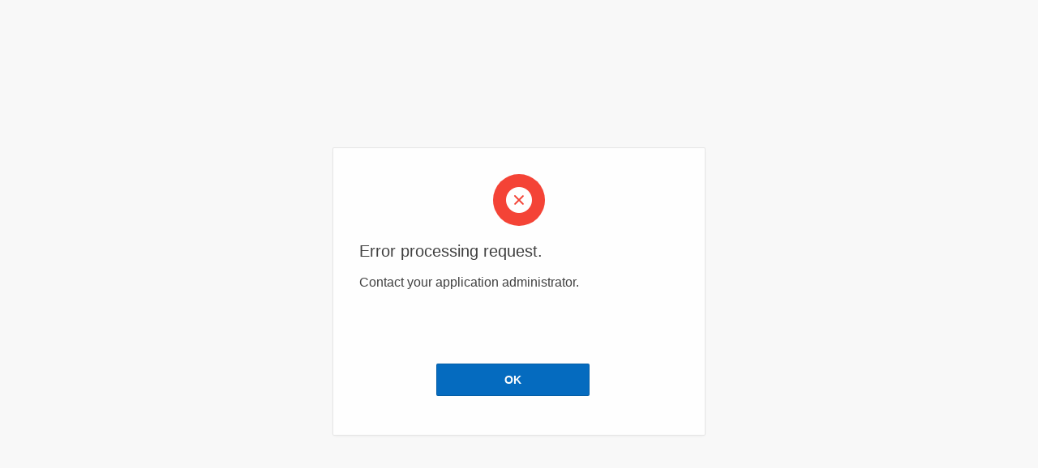

--- FILE ---
content_type: text/html;charset=UTF-8
request_url: https://apps.deseretpower.com/apex/f?p=400:14:11803819781617:::::
body_size: 3857
content:
<!DOCTYPE html>
<html class="no-js  page-14 app-400" lang="en" >
<head>
  <meta http-equiv="x-ua-compatible" content="IE=edge" />
  <meta charset="utf-8">
  <title>Dixie Power</title>
  <link rel="stylesheet" href="/i/app_ui/css/Core.min.css?v=20.1.0.00.13" type="text/css" />
<link rel="stylesheet" href="/i/app_ui/css/Theme-Standard.min.css?v=20.1.0.00.13" type="text/css" />
<link rel="stylesheet" href="/i/libraries/jquery-ui/1.12.1/jquery-ui-apex.min.css?v=20.1.0.00.13" type="text/css" />

  <link rel="stylesheet" href="/i/libraries/font-apex/2.1/css/font-apex.min.css?v=20.1.0.00.13" type="text/css" />
<link rel="stylesheet" href="/i/themes/theme_42/1.2/css/Core.min.css?v=20.1.0.00.13" type="text/css" />

  
  <link rel="stylesheet" href="/i/themes/theme_42/1.2/css/Vita-Dark.min.css?v=20.1.0.00.13" type="text/css" />

  <link rel="stylesheet" href="ext_apex/r/400/files/static/v3/app-icon.css?version=%C2%A9%20Copyright%202019%20Deseret%20Power.%20All%20rights%20reserved" type="text/css" />

  
  <link rel="shortcut icon" href="ext_apex/r/files/static/v74/deseret.ico">
<link rel="apple-touch-icon" href="WORKSPACE_IMAGES#deseret180.png">
<link rel="icon" type="image/png" href="WORKSPACE_IMAGES#deseret180.png">
  
<meta http-equiv="Content-Type" content="text/html; charset=utf-8" />

  <meta name="viewport" content="width=device-width, initial-scale=1.0"/>
</head>
<body class="t-PageBody--login no-anim   apex-top-nav apex-icons-fontapex apex-theme-vita-dark"  >
<form action="wwv_flow.accept" method="post" name="wwv_flow" id="wwvFlowForm" data-oj-binding-provider="none" novalidate  autocomplete="off">
<input type="hidden" name="p_flow_id" value="400" id="pFlowId" /><input type="hidden" name="p_flow_step_id" value="14" id="pFlowStepId" /><input type="hidden" name="p_instance" value="" id="pInstance" /><input type="hidden" name="p_page_submission_id" value="340225774412893228997860667479830604474" id="pPageSubmissionId" /><input type="hidden" name="p_request" value="" id="pRequest" /><input type="hidden" name="p_reload_on_submit" value="S" id="pReloadOnSubmit" /><input type="hidden" value="340225774412893228997860667479830604474" id="pSalt" /><div class="t-Body">
  
  
  <div class="t-Body-wrap">
    <div class="t-Body-col t-Body-col--main">
      <div class="t-Login-container" role="main">
      <div class="t-Alert t-Alert--danger t-Alert--wizard t-Alert--defaultIcons">
  <div class="t-Alert-wrap">
    <div class="t-Alert-icon">
      <span class="t-Icon"></span>
    </div>
    <div class="t-Alert-content">
      <div class="t-Alert-body">
        <h3>Error processing request.</h3>
        <p>Contact your application administrator.</p>
        <div class="t-Alert-inset"></div>
      </div>
    </div>
    <div class="t-Alert-buttons">
      <button onclick="javascript:window.history.go(-1)" class="t-Button t-Button--hot w50p t-Button--large" type="button">OK</button>
    </div>
  </div>
</div>
      </div>
    </div>
  </div>
</div><input type="hidden" id="pPageFormRegionChecksums" value="&#x5B;&#x5D;">
</form>


<script>
var apex_img_dir = "/i/", htmldb_Img_Dir = apex_img_dir;
</script>
<script src="/i/libraries/apex/minified/desktop_all.min.js?v=20.1.0.00.13"></script>
<script src="wwv_flow.js_messages?p_app_id=400&p_lang=en&p_version=20.1.0.00.13-5999733073207"></script>


<script src="/i/libraries/apex/minified/widget.stickyWidget.min.js?v=20.1.0.00.13"></script>
<script src="/i/themes/theme_42/1.2/js/theme42.min.js?v=20.1.0.00.13"></script>



  




<script type="text/javascript">
apex.jQuery( function() {
apex.page.init( this, function() {
apex.jQuery.when.apply( apex.jQuery, apex.page.loadingDeferreds ).done(function() {
try {
apex.theme42.initializePage.appLogin();
} finally {
apex.event.trigger(apex.gPageContext$,'apexreadyend');
}
});
});
});</script>

</body>
</html>

--- FILE ---
content_type: text/css
request_url: https://apps.deseretpower.com/i/themes/theme_42/1.2/css/Vita-Dark.min.css?v=20.1.0.00.13
body_size: 116658
content:
.a-BarChart .a-BarChart-item img,.t-Alert--wizard .t-Alert-inset{border-radius:2px}.t-Header-branding,.t-Header-logo-oracle:before{height:48px}.t-PageBody.js-rightCollapsed .t-Body-title,.u-RTL .apex-side-nav.js-navCollapsed .t-Body-title.is-stuck{right:0}.t-AVPList-value{color:#5f5f5f}.t-Body-info .t-AVPList-value,.t-Region .t-AVPList-value{color:#666}.t-AVPList-label{color:#464646}.t-Body-info .t-AVPList-label,.t-Region .t-AVPList-label{color:#4d4d4d}.t-Alert--colorBG.t-Alert--warning,.t-Alert--colorBG.t-Alert--yellow{background-color:#fef7e0;color:#000}.t-Alert--colorBG.t-Alert--success{background-color:#f5faf4;color:#000}.t-Alert--colorBG.t-Alert--danger,.t-Alert--colorBG.t-Alert--red{background-color:#fff8f7;color:#000}.t-Alert--colorBG.t-Alert--info{background-color:#edf6ff;color:#000}.t-Alert-icon .t-Icon{color:#FFF}.t-Alert--warning .t-Alert-icon .t-Icon,.t-Alert--yellow .t-Alert-icon .t-Icon{background-color:#FBCE4A}.t-Alert--warning.t-Alert--horizontal .t-Alert-icon,.t-Alert--yellow.t-Alert--horizontal .t-Alert-icon{background-color:rgba(251,206,74,.15)}.t-Alert--success .t-Alert-icon .t-Icon{background-color:#3BAA2C}.t-Alert--success.t-Alert--horizontal .t-Alert-icon{background-color:rgba(59,170,44,.15)}.t-Alert--info .t-Alert-icon .t-Icon{background-color:#0572CE}.t-Alert--info.t-Alert--horizontal .t-Alert-icon{background-color:rgba(5,114,206,.15)}.t-Alert--danger .t-Alert-icon .t-Icon,.t-Alert--red .t-Alert-icon .t-Icon{background-color:#f44336}.t-Alert--danger.t-Alert--horizontal .t-Alert-icon,.t-Alert--red.t-Alert--horizontal .t-Alert-icon{background-color:rgba(244,67,54,.15)}.t-Alert--horizontal,.t-Alert--wizard{border-radius:2px;background-color:#fff;color:#404040}.t-Alert--page.t-Alert--success{background-color:rgba(59,170,44,.9);color:#FFF}.t-Alert--page.t-Alert--success .t-Alert-icon{background-color:transparent;color:#FFF}.t-Alert--page.t-Alert--success .t-Button--closeAlert{color:#FFF!important}.t-Alert--page.t-Alert--success .t-Alert-content{padding-right:0;padding-left:0}.t-BadgeList,.t-BadgeList:not(.u-colors) a .t-BadgeList-label{color:#404040}.t-BadgeList--circular .t-BadgeList-value{box-shadow:0 0 0 1px rgba(64,64,64,.1) inset;background-color:#fff}.t-BadgeList--circular a.t-BadgeList-wrap:hover .t-BadgeList-value{box-shadow:0 0 0 4px #323336 inset;background-color:#323336;color:#f3f3f4}.t-BadgeList--circular .t-BadgeList-value a:focus,.t-BadgeList--circular a.t-BadgeList-wrap:focus .t-BadgeList-value,.t-BadgeList--dash .t-BadgeList-wrap:focus-within,.t-BadgeList--dash a.t-BadgeList-wrap:focus{box-shadow:0 0 0 1px #056bbf inset,0 0 0 2px #fff inset;background-color:#323336;color:#f3f3f4}.t-BadgeList--circular .t-BadgeList-value a:hover,.t-BadgeList--dash .t-BadgeList-wrap:focus-within{background-color:#323336!important;color:#f3f3f4!important}.t-BadgeList--dash .t-BadgeList-value a:focus,.t-BadgeList--dash a.t-BadgeList-wrap:focus-within .t-BadgeList-label{color:#f3f3f4}.t-BadgeList.u-colors.t-BadgeList--circular .t-BadgeList-wrap:before{background-color:#fff}.t-BadgeList.u-colors.t-BadgeList--circular .t-BadgeList-label{color:#404040}.t-BadgeList.u-colors .t-BadgeList-value a{color:inherit}.a-BarChart .a-BarChart-item:hover{background-color:#f2f2f2}.t-Body .a-BarChart .a-BarChart-item .a-BarChart-value{color:#797979}.t-Body-info .a-BarChart .a-BarChart-item .a-BarChart-value,.t-Body-title .a-BarChart .a-BarChart-item .a-BarChart-value,.t-ButtonRegion .a-BarChart .a-BarChart-item .a-BarChart-value,.t-Region .a-BarChart .a-BarChart-item .a-BarChart-value{color:grey}.a-BarChart--classic .a-BarChart-bar,.a-BarChart--classic .a-BarChart-filled,.a-BarChart--modern .a-BarChart-bar,.a-BarChart--modern .a-BarChart-filled{border-radius:1px}.a-BarChart .a-BarChart-bar{background-color:rgba(0,0,0,.025)}.a-BarChart--classic .a-BarChart-item:hover .a-BarChart-bar,.a-BarChart--modern .a-BarChart-item:hover .a-BarChart-bar{background-color:rgba(0,0,0,.05)}.a-BarChart-filled{background-color:#323336}body{background:#f8f8f8;color:#393939}a{color:#056bbf}.t-Body-actions{background-color:#f4f4f4;border-left:1px solid rgba(0,0,0,.075)}.t-Body-title{background-color:rgba(255,255,255,.9);color:#404040;-webkit-backdrop-filter:saturate(180%) blur(8px)}.t-Body-side,.ui-widget-content{background-color:#fff}.t-Body .ui-widget-content{color:#393939}.t-Body-info .ui-widget-content,.t-Body-title .ui-widget-content,.t-ButtonRegion .ui-widget-content,.t-Region .ui-widget-content{color:#404040}.t-Body-side{color:#393939}.apex-rds-container{background-color:transparent}.t-Body-info .apex-rds-container{background-color:#fff}.t-Body-info .apex-rds-container.is-stuck{background-color:rgba(255,255,255,.95);-webkit-backdrop-filter:blur(4px)}.t-Body-info{background-color:#fff}.t-Body-title.js-hideBreadcrumbs{background-color:rgba(0,0,0,.95)}.t-Body-topButton{border-radius:100%;background-color:#fff;color:#e6e6e6}.t-Body-topButton:focus{box-shadow:0 0 0 1px #056bbf inset,0 1px 2px rgba(0,0,0,.15)}.t-Body-topButton:focus,.t-Body-topButton:hover{color:#056bbf}.t-Body-topButton:active{background-color:#fff;color:#e6e6e6}.t-Header-logo-oracle{line-height:48px}.apex-side-nav .t-Body-actions,.apex-side-nav .t-Body-nav,.apex-side-nav .t-Body-title{top:48px}:not(.u-RTL) .apex-side-nav .t-Body-main{margin-left:0}.u-RTL .apex-side-nav .t-Body-main{margin-right:0}.apex-top-nav .t-Body-actions,.apex-top-nav .t-Body-title{top:88px}.t-Body-actions,.t-Body-nav{width:200px}:not(.u-RTL) .t-Body-actions .t-Button--header{-webkit-transform:translate3d(-40px,0,0);transform:translate3d(-40px,0,0)}.u-RTL .t-Body-actions .t-Button--header{-webkit-transform:translate3d(40px,0,0);transform:translate3d(40px,0,0)}:not(.u-RTL) .apex-side-nav.js-navExpanded .t-Body-main{margin-left:48px;-webkit-transform:translate3d(152px,0,0);transform:translate3d(152px,0,0)}.u-RTL .apex-side-nav.js-navExpanded .t-Body-main{margin-right:48px;-webkit-transform:translate3d(-152px,0,0);transform:translate3d(-152px,0,0)}.apex-side-nav.js-navCollapsed .t-Body-nav,.apex-side-nav.js-navCollapsed .t-Body-nav .t-TreeNav{width:48px}:not(.u-RTL) .apex-side-nav.js-navCollapsed .t-Body-content,:not(.u-RTL) .apex-side-nav.js-navCollapsed .t-Body-side,:not(.u-RTL) .apex-side-nav.js-navCollapsed .t-Body-title{margin-left:48px}.u-RTL .apex-side-nav.js-navCollapsed .t-Body-content,.u-RTL .apex-side-nav.js-navCollapsed .t-Body-side,.u-RTL .apex-side-nav.js-navCollapsed .t-Body-title{margin-right:48px}.t-PageBody.js-rightCollapsed .t-Body-main,.t-PageBody.js-rightExpanded .t-Body-main{margin-right:0}:not(.u-RTL) .apex-side-nav.js-navCollapsed .t-Body-title.is-stuck{left:0}:not(.u-RTL) .t-PageBody.js-rightExpanded .t-Body-main,:not(.u-RTL) .t-PageBody.js-rightExpanded .t-Body-nav{-webkit-transform:translate3d(-200px,0,0);transform:translate3d(-200px,0,0)}.u-RTL .t-PageBody.js-rightExpanded .t-Body-main,.u-RTL .t-PageBody.js-rightExpanded .t-Body-nav{-webkit-transform:translate3d(200px,0,0);transform:translate3d(200px,0,0)}:not(.u-RTL) .t-PageBody.js-rightCollapsed .t-Body-actions{-webkit-transform:translate3d(200px,0,0);transform:translate3d(200px,0,0)}.u-RTL .t-PageBody.js-rightCollapsed .t-Body-actions{-webkit-transform:translate3d(-200px,0,0);transform:translate3d(-200px,0,0)}.t-Body-contentInner{margin:0 auto;max-width:100%}@media only screen and (min-width:641px){.u-RTL .apex-side-nav .t-Body-title{right:200px}:not(.u-RTL) .apex-side-nav .t-Body-title{left:200px;right:0}.u-RTL .apex-side-nav .t-Body-title{left:0}:not(.u-RTL) .apex-side-nav .t-Body-content{margin-left:200px}.u-RTL .apex-side-nav .t-Body-content{margin-right:200px}.t-Body-side{width:240px}:not(.u-RTL) .apex-side-nav .t-Body-side{left:48px}.u-RTL .apex-side-nav .t-Body-side{right:48px}.apex-side-nav.js-navExpanded.t-PageBody--hideLeft .t-Body-content,.apex-side-nav.js-navExpanded.t-PageBody--hideLeft .t-Body-main,.apex-side-nav.js-navExpanded.t-PageBody--hideLeft .t-Body-title{-webkit-transform:none;transform:none}.u-RTL .apex-side-nav.js-navExpanded.t-PageBody--hideLeft .t-Body-title{right:200px}:not(.u-RTL) .apex-side-nav.js-navExpanded.t-PageBody--hideLeft .t-Body-title{left:200px;right:0}.u-RTL .apex-side-nav.js-navExpanded.t-PageBody--hideLeft .t-Body-title,:not(.u-RTL) .apex-side-nav.js-navExpanded.t-PageBody--showLeft .t-Body-side{left:0}:not(.u-RTL) .apex-side-nav.js-navExpanded.t-PageBody--hideLeft .t-Body-content{margin-left:152px}.u-RTL .apex-side-nav.js-navExpanded.t-PageBody--hideLeft .t-Body-content{margin-right:152px}:not(.u-RTL) .apex-side-nav.js-navExpanded.t-PageBody--hideLeft .t-Body-main{margin-left:48px}.u-RTL .apex-side-nav.js-navExpanded.t-PageBody--hideLeft .t-Body-main{margin-right:48px}.apex-side-nav.js-navExpanded .t-Body-side{-webkit-transform:translate3d(200px,0,0);transform:translate3d(200px,0,0)}.u-RTL .apex-side-nav.js-navExpanded .t-Body-side{-webkit-transform:translate3d(-200px,0,0);transform:translate3d(-200px,0,0)}.apex-side-nav.js-navExpanded.t-PageBody--showLeft .t-Body-main{-webkit-transform:none;transform:none}:not(.u-RTL) .apex-side-nav.js-navExpanded.t-PageBody--showLeft .t-Body-main{margin-left:0}.u-RTL .apex-side-nav.js-navExpanded.t-PageBody--showLeft .t-Body-main{margin-right:0}.u-RTL .apex-side-nav.js-navExpanded.t-PageBody--showLeft .t-Body-side{right:0}:not(.u-RTL) .apex-side-nav.js-navExpanded.t-PageBody--showLeft .t-Body-content{margin-left:288px;-webkit-transform:translate3d(152px,0,0);transform:translate3d(152px,0,0)}.u-RTL .apex-side-nav.js-navExpanded.t-PageBody--showLeft .t-Body-content{margin-right:288px;-webkit-transform:translate3d(-152px,0,0);transform:translate3d(-152px,0,0)}:not(.u-RTL) .apex-side-nav.js-navExpanded.t-PageBody--showLeft .t-Body-title{left:0;-webkit-transform:translate3d(200px,0,0);transform:translate3d(200px,0,0)}.u-RTL .apex-side-nav.js-navExpanded.t-PageBody--showLeft .t-Body-title{right:0;-webkit-transform:translate3d(-200px,0,0);transform:translate3d(-200px,0,0)}:not(.u-RTL) .apex-side-nav.js-navCollapsed .t-Body-title{margin-left:0;left:48px}.u-RTL .apex-side-nav.js-navCollapsed .t-Body-title{margin-right:0;right:48px}:not(.u-RTL) .apex-side-nav.js-navCollapsed.t-PageBody--showLeft .t-Body-side{margin-left:0}.u-RTL .apex-side-nav.js-navCollapsed.t-PageBody--showLeft .t-Body-side{margin-right:0}:not(.u-RTL) .apex-side-nav.js-navCollapsed.t-PageBody--showLeft .t-Body-content{margin-left:288px}.u-RTL .apex-side-nav.js-navCollapsed.t-PageBody--showLeft .t-Body-content{margin-right:288px}.t-PageBody.js-rightExpanded.t-PageBody--hideLeft .t-Body-main,.t-PageBody.js-rightExpanded.t-PageBody--hideLeft .t-Body-nav{-webkit-transform:none;transform:none}:not(.u-RTL) .t-PageBody.js-rightExpanded.t-PageBody--hideLeft .t-Body-main{margin-right:200px}.u-RTL .t-PageBody.js-rightExpanded.t-PageBody--hideLeft .t-Body-main{margin-left:200px}:not(.u-RTL) .t-PageBody.js-rightExpanded.t-PageBody--hideLeft .t-Body-title{right:200px}.u-RTL .t-PageBody.js-rightExpanded.t-PageBody--hideLeft .t-Body-title{left:200px}:not(.u-RTL) .t-PageBody.js-rightExpanded.t-PageBody--showLeft .t-Body-title{right:0}.u-RTL .t-PageBody.js-rightExpanded.t-PageBody--showLeft .t-Body-title{left:0}:not(.u-RTL) .t-PageBody.js-rightExpanded.js-navCollapsed.t-PageBody--showLeft .t-Body-side{margin-left:0;left:0}.u-RTL .t-PageBody.js-rightExpanded.js-navCollapsed.t-PageBody--showLeft .t-Body-side{margin-right:0;right:0}:not(.u-RTL) .t-PageBody--showLeft .t-Body-content{margin-left:240px}.u-RTL .t-PageBody--showLeft .t-Body-content{margin-right:240px}}@media only screen and (max-width:640px){.apex-top-nav.js-menuNavCollapsed .t-Header-nav{-webkit-transform:translateY(-100%);transform:translateY(-100%)}:not(.u-RTL) .apex-side-nav.js-navCollapsed.t-PageBody.js-rightExpanded .t-Body-main{margin-left:0}.u-RTL .apex-side-nav.js-navCollapsed.t-PageBody.js-rightExpanded .t-Body-main{margin-right:0}}@media only screen and (max-width:480px){:not(.u-RTL) .apex-side-nav.js-navCollapsed .t-Body-content,:not(.u-RTL) .apex-side-nav.js-navCollapsed .t-Body-side,:not(.u-RTL) .apex-side-nav.js-navCollapsed .t-Body-title,:not(.u-RTL) .apex-side-nav.js-navExpanded .t-Body-content,:not(.u-RTL) .apex-side-nav.js-navExpanded .t-Body-side,:not(.u-RTL) .apex-side-nav.js-navExpanded .t-Body-title{margin-left:0}.u-RTL .apex-side-nav.js-navCollapsed .t-Body-content,.u-RTL .apex-side-nav.js-navCollapsed .t-Body-side,.u-RTL .apex-side-nav.js-navCollapsed .t-Body-title,.u-RTL .apex-side-nav.js-navExpanded .t-Body-content,.u-RTL .apex-side-nav.js-navExpanded .t-Body-side,.u-RTL .apex-side-nav.js-navExpanded .t-Body-title{margin-right:0}:not(.u-RTL) .apex-side-nav.js-navExpanded .t-Body-main{margin-left:0;-webkit-transform:translate3d(200px,0,0);transform:translate3d(200px,0,0)}.u-RTL .apex-side-nav.js-navExpanded .t-Body-main{margin-right:0;-webkit-transform:translate3d(-200px,0,0);transform:translate3d(-200px,0,0)}.apex-side-nav.js-navCollapsed .t-Body-nav{-webkit-transform:translateX(-48px);transform:translateX(-48px)}.u-RTL .apex-side-nav.js-navCollapsed .t-Body-nav{-webkit-transform:translateX(48px);transform:translateX(48px)}}@media only screen and (min-width:993px){.apex-side-nav.js-navExpanded.t-PageBody--showLeft .t-Body-main{-webkit-transform:none;transform:none}:not(.u-RTL) .apex-side-nav.js-navExpanded.t-PageBody--showLeft .t-Body-main{margin-left:0}.u-RTL .apex-side-nav.js-navExpanded.t-PageBody--showLeft .t-Body-main{margin-right:0}.apex-side-nav.js-navExpanded.t-PageBody--showLeft .t-Body-title{-webkit-transform:none!important;transform:none!important}:not(.u-RTL) .apex-side-nav.js-navExpanded.t-PageBody--showLeft .t-Body-title{margin-left:200px}.u-RTL .apex-side-nav.js-navExpanded.t-PageBody--showLeft .t-Body-title{margin-right:200px}:not(.u-RTL) .apex-side-nav.js-navExpanded.t-PageBody--showLeft .t-Body-content{margin-left:440px}.u-RTL .apex-side-nav.js-navExpanded.t-PageBody--showLeft .t-Body-content{margin-right:440px}.u-RTL .apex-side-nav.js-navExpanded.t-PageBody--showLeft .t-Body-content,:not(.u-RTL) .apex-side-nav.js-navExpanded.t-PageBody--showLeft .t-Body-content{-webkit-transform:none;transform:none}:not(.u-RTL) .apex-side-nav.js-navCollapsed .t-Body-side{left:48px}.u-RTL .apex-side-nav.js-navCollapsed .t-Body-side{right:48px}:not(.u-RTL) .t-PageBody.js-rightExpanded.t-PageBody--showLeft .t-Body-main{margin-right:200px}.u-RTL .t-PageBody.js-rightExpanded.t-PageBody--showLeft .t-Body-main{margin-left:200px}.t-PageBody.js-rightExpanded.t-PageBody--showLeft .t-Body-main,.t-PageBody.js-rightExpanded.t-PageBody--showLeft .t-Body-nav{-webkit-transform:none;transform:none}:not(.u-RTL) .t-PageBody.js-rightExpanded.t-PageBody--showLeft .t-Body-title{right:200px}.u-RTL .t-PageBody.js-rightExpanded.t-PageBody--showLeft .t-Body-title{left:200px}:not(.u-RTL) .t-PageBody.js-rightExpanded.js-navCollapsed.t-PageBody--showLeft .t-Body-side{left:48px}.u-RTL .t-PageBody.js-rightExpanded.js-navCollapsed.t-PageBody--showLeft .t-Body-side{right:48px}}@media only screen and (max-width:992px){.t-PageBody.js-rightExpanded.t-PageBody--showLeft .t-Body-main{-webkit-transform:none;transform:none}:not(.u-RTL) .t-PageBody.js-rightExpanded.t-PageBody--showLeft .t-Body-content,:not(.u-RTL) .t-PageBody.js-rightExpanded.t-PageBody--showLeft .t-Body-side,:not(.u-RTL) .t-PageBody.js-rightExpanded.t-PageBody--showLeft .t-Body-title{-webkit-transform:translate3d(-200px,0,0);transform:translate3d(-200px,0,0)}.u-RTL .t-PageBody.js-rightExpanded.t-PageBody--showLeft .t-Body-content,.u-RTL .t-PageBody.js-rightExpanded.t-PageBody--showLeft .t-Body-side,.u-RTL .t-PageBody.js-rightExpanded.t-PageBody--showLeft .t-Body-title{-webkit-transform:translate3d(200px,0,0);transform:translate3d(200px,0,0)}.t-PageBody.js-rightExpanded.t-PageBody--showLeft .t-Body-side{margin-left:48px!important}.u-RTL .t-PageBody.js-rightExpanded.t-PageBody--showLeft .t-Body-side{margin-left:0!important;right:48px!important}}.t-Breadcrumb-item:after{color:rgba(57,57,57,.75)}.t-Breadcrumb-item,.t-Breadcrumb-item a{color:#525252}.t-Breadcrumb-item a:focus,.t-Breadcrumb-item a:hover{color:#056bbf;text-decoration:underline;outline:0}.t-Body-title-shrink .t-BreadcrumbRegion--useBreadcrumbTitle .t-Breadcrumb-item.is-active,.t-Body-title-shrink .t-BreadcrumbRegion--useRegionTitle .t-BreadcrumbRegion-titleText{color:#393939}.t-Breadcrumb-item .t-Icon:hover{color:#323336}.t-BreadcrumbRegion--useBreadcrumbTitle .t-Breadcrumb-item.is-active,.t-BreadcrumbRegion-titleText{color:#404040}@media only screen and (max-width:640px){.t-BreadcrumbRegion--useRegionTitle .t-BreadcrumbRegion-titleText{color:#393939}}.a-Button,.t-Button,.ui-button{border:none;text-shadow:none;border-radius:2px;transition:background-color .2s ease,box-shadow .2s ease,color .2s ease}.a-Button .t-Icon,.t-Button .t-Icon,.ui-button .t-Icon{transition:inherit}.a-Button:focus,.a-Button:hover,.t-Button:focus,.t-Button:hover,.ui-button:focus,.ui-button:hover{z-index:100;outline:0!important}.a-Button.is-active:focus:before,.a-Button:focus:before,.t-Button.is-active:focus:before,.t-Button:focus:before,.ui-button.is-active:focus:before,.ui-button:focus:before{box-shadow:0 0 0 1px #056bbf inset!important;opacity:1}.a-Button.is-active:focus:active:before,.a-Button:focus:active:before,.t-Button.is-active:focus:active:before,.t-Button:focus:active:before,.ui-button.is-active:focus:active:before,.ui-button:focus:active:before{opacity:0}.t-Button:not(.t-Button--link):not(.t-Button--header).is-active,.t-Button:not(.t-Button--link):not(.t-Button--header):active{box-shadow:0 0 0 1px rgba(0,0,0,.15) inset,0 2px 2px rgba(0,0,0,.1) inset!important}.a-Button:after,.a-Button:before,.t-Button:after,.t-Button:before,.ui-button:after,.ui-button:before{content:'';position:absolute;top:0;left:0;width:100%;height:100%;border-radius:inherit;opacity:0;transition:.2s ease}.a-Button:before,.t-Button:before,.ui-button:before{z-index:1}.a-Button:after,.t-Button:after,.ui-button:after{z-index:-1;box-shadow:0 2px 1px rgba(0,0,0,.075);-webkit-transform:translateY(-2px);transform:translateY(-2px)}.a-Button:focus:after,.a-Button:not(.t-Button--link):hover:after,.t-Button:focus:after,.t-Button:not(.t-Button--link):hover:after,.ui-button:focus:after,.ui-button:not(.t-Button--link):hover:after{opacity:1;-webkit-transform:translateY(0);transform:translateY(0)}.a-Button:focus:active:after,.t-Button:focus:active:after,.ui-button:focus:active:after{opacity:0;-webkit-transform:translateY(-2px);transform:translateY(-2px)}.t-Button--helpButton .a-Icon,.t-ClassicCalendar-day.is-inactive .t-ClassicCalendar-date{opacity:.5}.a-Button:focus:after,.t-Button:focus:after,.ui-button:focus:after{-webkit-transform:translateY(0);transform:translateY(0);box-shadow:0 0 1px 1px rgba(5,107,191,.25)}.a-Button,.apex-button-group input+label,.t-Button:not(.t-Button--simple),.t-Form-fieldContainer--radioButtonGroup .apex-item-group--rc input+label,.ui-button{color:#383838;background-color:#f8f8f8;box-shadow:0 0 0 1px rgba(0,0,0,.125) inset}.a-Button:hover,.apex-button-group input+label:hover,.t-Button:not(.t-Button--simple):hover,.t-Form-fieldContainer--radioButtonGroup .apex-item-group--rc input+label:hover,.ui-button:hover{background-color:#fff;box-shadow:0 0 0 1px rgba(0,0,0,.15) inset}.a-Button:focus,.apex-button-group input+label:focus,.t-Button:not(.t-Button--simple):focus,.t-Form-fieldContainer--radioButtonGroup .apex-item-group--rc input+label:focus,.ui-button:focus{background-color:#fff}.a-Button.is-active,.a-Button:active,.apex-button-group input+label.is-active,.apex-button-group input+label:active,.t-Button:not(.t-Button--simple).is-active,.t-Button:not(.t-Button--simple):active,.t-Form-fieldContainer--radioButtonGroup .apex-item-group--rc input+label.is-active,.t-Form-fieldContainer--radioButtonGroup .apex-item-group--rc input+label:active,.ui-button.is-active,.ui-button:active{background-color:#dedede}.t-Form-fieldContainer--radioButtonGroup .apex-item-grid{background-color:#d8d8d8;border-radius:2px}.apex-button-group input:active+label,.apex-button-group input:focus:not(:checked)+label,.t-Form-fieldContainer--radioButtonGroup .apex-item-group--rc input:active+label,.t-Form-fieldContainer--radioButtonGroup .apex-item-group--rc input:focus:not(:checked)+label{box-shadow:0 0 0 1px #056bbf inset,0 0 0 2px #f9f9f9 inset!important;outline:0;border-color:#056bbf;background-color:#fff!important;color:#383838!important}.apex-button-group input:checked:focus+label,.t-Form-fieldContainer--radioButtonGroup .apex-item-group--rc input:checked:focus+label{box-shadow:0 0 0 1px #056bbf inset,0 0 0 2px #f9f9f9 inset!important}.apex-button-group input:checked+label,.t-Form-fieldContainer--radioButtonGroup .apex-item-group--rc input:checked+label{border-color:#056bbf;background-color:#056bbf;color:#f9f9f9;box-shadow:none}.a-Button--hot,.t-Button--hot:not(.t-Button--simple),body .ui-button.ui-button--hot,body .ui-state-default.ui-priority-primary{background-color:#056bbf;color:#fff}.a-Button--hot:hover,.a-Button--hot:not(:active):focus,.t-Button--hot:not(.t-Button--simple):hover,.t-Button--hot:not(.t-Button--simple):not(:active):focus,body .ui-button.ui-button--hot:hover,body .ui-button.ui-button--hot:not(:active):focus,body .ui-state-default.ui-priority-primary:hover,body .ui-state-default.ui-priority-primary:not(:active):focus{background-color:#0679d8}.a-Button--hot.is-active,.a-Button--hot:active,.t-Button--hot:not(.t-Button--simple).is-active,.t-Button--hot:not(.t-Button--simple):active,body .ui-button.ui-button--hot.is-active,body .ui-button.ui-button--hot:active,body .ui-state-default.ui-priority-primary.is-active,body .ui-state-default.ui-priority-primary:active{background-color:#045da6}body .ui-button.ui-button--hot{font-weight:700}.t-Menu-badge,.t-Region .t-Menu-badge{display:inline-block;font-size:11px;font-weight:400;vertical-align:top}.t-Button--warning:not(.t-Button--simple):not(.t-Button--hot){color:#443302}.t-Button--danger:not(.t-Button--simple):not(.t-Button--hot),.t-Button--success:not(.t-Button--simple):not(.t-Button--hot){color:#fff}.t-Button--warning:not(.t-Button--simple):not(.t-Button--hot):hover,.t-Button--warning:not(.t-Button--simple):not(.t-Button--hot):not(:active):focus{background-color:#fcdc7c}.t-Button--warning:not(.t-Button--simple):not(.t-Button--hot),.t-Button--warning:not(.t-Button--simple):not(.t-Button--hot).is-active,.t-Button--warning:not(.t-Button--simple):not(.t-Button--hot):active{background-color:#FBCE4A}.t-Button--success:not(.t-Button--simple):not(.t-Button--hot):hover,.t-Button--success:not(.t-Button--simple):not(.t-Button--hot):not(:active):focus{background-color:#42be31}.t-Button--success:not(.t-Button--simple):not(.t-Button--hot),.t-Button--success:not(.t-Button--simple):not(.t-Button--hot).is-active,.t-Button--success:not(.t-Button--simple):not(.t-Button--hot):active{background-color:#3BAA2C}.t-Button--danger:not(.t-Button--simple):not(.t-Button--hot):hover,.t-Button--danger:not(.t-Button--simple):not(.t-Button--hot):not(:active):focus{background-color:#f55a4e}.t-Button--danger:not(.t-Button--simple):not(.t-Button--hot),.t-Button--danger:not(.t-Button--simple):not(.t-Button--hot).is-active,.t-Button--danger:not(.t-Button--simple):not(.t-Button--hot):active{background-color:#f44336}.t-Button--primary:not(.t-Button--simple):not(.t-Button--hot){color:#01122 22}.t-Button--primary:not(.t-Button--simple):not(.t-Button--hot):hover,.t-Button--primary:not(.t-Button--simple):not(.t-Button--hot):not(:active):focus{background-color:#bce0fc}.t-Button--primary:not(.t-Button--simple):not(.t-Button--hot),.t-Button--primary:not(.t-Button--simple):not(.t-Button--hot).is-active,.t-Button--primary:not(.t-Button--simple):not(.t-Button--hot):active{background-color:#a4d4fb}.t-Button--simple:not(.t-Button--hot):not(.t-Button--danger):not(.t-Button--primary):not(.t-Button--success):not(.t-Button--warning){background-color:#FFF;color:#404040;box-shadow:0 0 0 1px rgba(0,0,0,.125) inset}.t-Button--simple:not(.t-Button--hot):not(.t-Button--danger):not(.t-Button--primary):not(.t-Button--success):not(.t-Button--warning).is-active,.t-Button--simple:not(.t-Button--hot):not(.t-Button--danger):not(.t-Button--primary):not(.t-Button--success):not(.t-Button--warning):focus,.t-Button--simple:not(.t-Button--hot):not(.t-Button--danger):not(.t-Button--primary):not(.t-Button--success):not(.t-Button--warning):hover{background-color:#e6e6e6}.t-Button--simple.t-Button--hot{box-shadow:0 0 0 1px #056bbf inset;background-color:#FFF}.t-Button--simple.t-Button--hot,.t-Button--simple.t-Button--hot .t-Icon{color:#056bbf}.t-Button--simple.t-Button--hot.is-active,.t-Button--simple.t-Button--hot:focus,.t-Button--simple.t-Button--hot:hover{background-color:#056bbf;color:#fff}.t-Button--simple.t-Button--hot.is-active .t-Icon,.t-Button--simple.t-Button--hot:focus .t-Icon,.t-Button--simple.t-Button--hot:hover .t-Icon{color:#fff}.t-Button--simple.t-Button--primary:not(.t-Button--hot){box-shadow:0 0 0 1px #a4d4fb inset;background-color:#FFF}.t-Button--simple.t-Button--primary:not(.t-Button--hot),.t-Button--simple.t-Button--primary:not(.t-Button--hot) .t-Icon{color:#2a9af6}.t-Button--simple.t-Button--primary:not(.t-Button--hot).is-active,.t-Button--simple.t-Button--primary:not(.t-Button--hot):focus,.t-Button--simple.t-Button--primary:not(.t-Button--hot):hover{background-color:#a4d4fb;color:#01122 22}.t-Button--simple.t-Button--primary:not(.t-Button--hot).is-active .t-Icon,.t-Button--simple.t-Button--primary:not(.t-Button--hot):focus .t-Icon,.t-Button--simple.t-Button--primary:not(.t-Button--hot):hover .t-Icon{color:#01122 22}.t-Button--simple.t-Button--warning:not(.t-Button--hot){box-shadow:0 0 0 1px #FBCE4A inset;background-color:#FFF}.t-Button--simple.t-Button--warning:not(.t-Button--hot),.t-Button--simple.t-Button--warning:not(.t-Button--hot) .t-Icon{color:#c19104}.t-Button--simple.t-Button--warning:not(.t-Button--hot).is-active,.t-Button--simple.t-Button--warning:not(.t-Button--hot):focus,.t-Button--simple.t-Button--warning:not(.t-Button--hot):hover{background-color:#FBCE4A;color:#443302}.t-Button--simple.t-Button--warning:not(.t-Button--hot).is-active .t-Icon,.t-Button--simple.t-Button--warning:not(.t-Button--hot):focus .t-Icon,.t-Button--simple.t-Button--warning:not(.t-Button--hot):hover .t-Icon{color:#443302}.t-Button--simple.t-Button--danger:not(.t-Button--hot){box-shadow:0 0 0 1px #f44336 inset;background-color:#FFF}.t-Button--simple.t-Button--danger:not(.t-Button--hot),.t-Button--simple.t-Button--danger:not(.t-Button--hot) .t-Icon{color:#f44336}.t-Button--simple.t-Button--danger:not(.t-Button--hot).is-active,.t-Button--simple.t-Button--danger:not(.t-Button--hot):focus,.t-Button--simple.t-Button--danger:not(.t-Button--hot):hover{background-color:#f44336;color:#fff}.t-Button--simple.t-Button--danger:not(.t-Button--hot).is-active .t-Icon,.t-Button--simple.t-Button--danger:not(.t-Button--hot):focus .t-Icon,.t-Button--simple.t-Button--danger:not(.t-Button--hot):hover .t-Icon{color:#fff}.t-Button--simple.t-Button--success:not(.t-Button--hot){box-shadow:0 0 0 1px #3BAA2C inset;background-color:#FFF}.t-Button--simple.t-Button--success:not(.t-Button--hot),.t-Button--simple.t-Button--success:not(.t-Button--hot) .t-Icon{color:#3baa2c}.t-Button--simple.t-Button--success:not(.t-Button--hot).is-active,.t-Button--simple.t-Button--success:not(.t-Button--hot):focus,.t-Button--simple.t-Button--success:not(.t-Button--hot):hover{background-color:#3BAA2C;color:#fff}.t-Button--simple.t-Button--success:not(.t-Button--hot).is-active .t-Icon,.t-Button--simple.t-Button--success:not(.t-Button--hot):focus .t-Icon,.t-Button--simple.t-Button--success:not(.t-Button--hot):hover .t-Icon{color:#fff}.t-Button--noUI{background-color:transparent!important}.t-Button--noUI:not(:hover):not(:focus):not(.is-active){box-shadow:none}.t-Button--noUI.is-active,.t-Button--noUI:focus,.t-Button--noUI:hover{background-color:#e6e6e6}.t-Button--noUI:focus:hover{box-shadow:0 0 0 1px rgba(0,0,0,.125) inset}.t-Button--link{background-color:transparent!important;box-shadow:none!important}.t-Button.t-Button--header:active,.t-Button.t-Button--header:focus,.t-Button.t-Button--header:hover,.t-Header-branding .t-Button{background-color:transparent}.t-Button--link:hover{text-decoration:underline}.t-Button--link .t-Icon,.t-Button--link.t-Button,.t-Button--noUI.t-Button--hot,.t-Button--noUI.t-Button--hot .t-Icon{color:#056bbf}.t-Button--link.t-Button--primary,.t-Button--link.t-Button--primary .t-Icon,.t-Button--noUI.t-Button--primary,.t-Button--noUI.t-Button--primary .t-Icon{color:#2a9af6!important}.t-Button--link.t-Button--warning,.t-Button--link.t-Button--warning .t-Icon,.t-Button--noUI.t-Button--warning,.t-Button--noUI.t-Button--warning .t-Icon{color:#c19104!important}.t-Button--link.t-Button--danger,.t-Button--link.t-Button--danger .t-Icon,.t-Button--noUI.t-Button--danger,.t-Button--noUI.t-Button--danger .t-Icon{color:#f44336!important}.t-Button--link.t-Button--success,.t-Button--link.t-Button--success .t-Icon,.t-Button--noUI.t-Button--success,.t-Button--noUI.t-Button--success .t-Icon{color:#3baa2c!important}.t-Button.t-Button--header{border-radius:2px;box-shadow:none}.t-Button.t-Button--header:active:focus:before,.t-Button.t-Button--header:focus:before{box-shadow:0 0 0 1px #1893f9 inset!important}.t-Button.t-Button--header:hover{background-color:rgba(0,0,0,.1)}.t-Button.t-Button--header:active,.t-Button.t-Button--header:focus:active{background-color:rgba(0,0,0,.4)}.t-Button.t-Button--header.is-active{background-color:rgba(0,0,0,.25);box-shadow:none}.t-Button.t-Button--headerTree{min-width:32px}.t-Button.t-Button--headerTree:focus{box-shadow:0 0 0 1px #1893f9 inset}.t-Button.t-Button--headerRight{background-color:#f4f4f4;border:1px solid #dbdbdb}.t-Button.t-Button--headerRight:hover{background-color:#dbdbdb}.t-Button.t-Button--headerRight.is-active,.t-Button.t-Button--headerRight:active{color:#353535}.t-Button--navBar .t-Button-badge{border-radius:2px;background-color:rgba(0,0,0,.35)}.t-Header-navBar .t-Button--header.is-active{border-bottom-right-radius:0;border-bottom-left-radius:0;background-color:#0d0d0e;color:#cdcdcd}.t-Button.t-Button--link .fa:after,.t-Button.t-Button--noUI .fa:after,.t-Button.t-Button--simple .fa:after{background-color:#FFF}.t-Button--danger .fa:after,.t-Button--simple.t-Button--danger:hover .fa:after{background-color:#f44336}.t-Button--simple.t-Button--success:hover .fa:after,.t-Button--success .fa:after{background-color:#3BAA2C}.t-Button--primary .fa:after,.t-Button--simple.t-Button--primary:hover .fa:after{background-color:#96989e}.t-Button--simple.t-Button--warning:hover .fa:after,.t-Button--warning .fa:after{background-color:#FBCE4A}.t-Button--hot .fa:after,.t-Button--simple.t-Button--hot:hover .fa:after{background-color:#056bbf}@media only screen and (max-width:480px){.t-Button.t-Button--headerTree{background-color:rgba(0,0,0,.25)}}.t-ButtonRegion{background-color:#fff;color:#404040;border-radius:2px}.t-ButtonRegion--dialogRegion,.t-ButtonRegion--noUI{background-color:transparent}.t-ButtonRegion--dialogRegion,.t-ButtonRegion--wizard{border-radius:0 0 2px 2px}.t-Body .t-ButtonRegion--showTitle .t-ButtonRegion-title{color:#393939}.fc .fc-basic-view td.fc-day-number,.fc .fc-day-number,.fc-toolbar h2,.t-Body-info .t-ButtonRegion--showTitle .t-ButtonRegion-title,.t-Body-title .t-ButtonRegion--showTitle .t-ButtonRegion-title,.t-ButtonRegion .t-ButtonRegion--showTitle .t-ButtonRegion-title,.t-Region .t-ButtonRegion--showTitle .t-ButtonRegion-title{color:#404040}.t-Body-actions .t-ButtonRegion{background-color:transparent;border-radius:0}.fc-toolbar,.fc.ui-widget{background-color:#fff}.fc-toolbar{border-color:#ebebeb;border-radius:2px 2px 0 0}.fc-day-header.ui-widget-header,.fc-view .ui-widget-header{background-color:#f2f2f2;color:#262626;border-color:#e6e6e6}div.fc-agendaList{background-color:#fff;border-color:#ebebeb;color:#404040}.fc .fc-agendaList-dayHeader{background-color:#d9d9d9;color:#262626;border-color:#fafafa}.fc .fc-agendaList-day{color:#262626}.fc .fc-agendaList-date{color:#4d4d4d}.fc .fc-agendaList .fc-event-all-day,.fc .fc-agendaList .fc-event-start-time{color:#666}body .fc .ui-widget-content,body .fc td.fc-today{border-color:#e6e6e6;color:#404040}body .ui-widget-content.fc-today.ui-state-highlight{background-color:#f2f2f2}.fc .fc-agendaList-item{border-color:#fafafa}.fc .ui-button:active,.fc .ui-button:focus,.fc-view:active,.fc-view:focus{outline:#056bbf solid 1px}.fc-view-container>.fc-view:active,.fc-view-container>.fc-view:focus{outline:0}.t-Card-wrap{border-radius:2px;background-color:#fff}.t-Card-wrap:focus{border-color:#056bbf}.t-ClassicCalendar-day,.t-ClassicCalendar-list,.t-ClassicCalendar-listEvent,.t-ClassicCalendar-listTitle{border-color:#f2f2f2}.t-Card-icon{color:#fff}.t-Card-desc{color:#404040}.t-Card-info,.t-Card-subtitle{color:#666}.t-Card-title,.t-ClassicCalendar-monthTitle{color:#404040}.t-Card-colorFill,.t-Card-icon{background-color:#bfbfbf}.t-ClassicCalendar-dayColumn{background-color:#fafafa;vertical-align:top;border-color:#f2f2f2;color:#666}.t-ClassicCalendar-day.is-inactive,.t-ClassicCalendar-day.is-weekend{background-color:#fcfcfc}.t-ClassicCalendar-day.is-today .t-ClassicCalendar-date{background-color:#323336;color:#f3f3f4}.t-ClassicCalendar-date{color:grey}.t-ClassicCalendar-event{background-color:#f2f2f2;color:#404040}.t-ClassicCalendar-event a{background-color:#323336;color:#f3f3f4}.t-ClassicCalendar--daily .t-ClassicCalendar-timeCol,.t-ClassicCalendar--weekly .t-ClassicCalendar-timeCol{background-color:#fafafa}.t-ClassicCalendar--daily .t-ClassicCalendar-dayEvents,.t-ClassicCalendar--weekly .t-ClassicCalendar-dayEvents{color:#404040}.t-ClassicCalendar--daily .t-ClassicCalendar-dayEvents a,.t-ClassicCalendar--weekly .t-ClassicCalendar-dayEvents a{background-color:#323336;color:#f3f3f4}.t-ClassicCalendar--daily .t-ClassicCalendar-day.is-today,.t-ClassicCalendar--weekly .t-ClassicCalendar-day.is-today{background-color:#b1b2b6}.t-ClassicCalendar-listTitle{background-color:#fafafa;color:#666}.t-ClassicCalendar-listEvent{color:#404040}.t-Comments--chat .t-Comments-comment{background-color:#bebebe;color:#000}.t-Comments--chat .t-Comments-comment:after{border-right-color:#bebebe}.t-Comments--chat .t-Comments-item.is-active .t-Comments-comment{background-color:#a7a7a7;color:#fff}.t-Comments--chat .t-Comments-item.is-active .t-Comments-comment:after{border-right-color:#a7a7a7}.t-Comments--basic .t-Comments-item.is-active{background-color:#fbfbfb}.t-Comments-item.is-systemMessage{background-color:#b1b1b1}.t-Comments-info{color:#252525}.t-Comments-comment{color:#000}.t-ConfigPanel-about{background-color:#fff7e0;color:#565656}.t-ConfigPanel-icon{border-radius:100%;background-color:#A0A0A0;color:#FFF}.t-ConfigPanel-icon.is-enabled{background-color:#3BAA2C}.t-ConfigPanel-icon.is-disabled{background-color:#f44336}.t-ConfigPanel-setting,.t-ConfigPanel-status{color:#737373}.t-ConfigPanel-status{color:#404040}.t-ConfigPanel-attrLink{color:#737373}.t-ConfigPanel-attrLink:hover{background-color:rgba(0,0,0,.05)}.t-ConfigPanel-attrValue{color:#056bbf}.t-Dialog{background-color:#fff}.t-Dialog ::-webkit-scrollbar-thumb{background-color:#bfbfbf}.t-Dialog ::-webkit-scrollbar-thumb:hover{background-color:#b3b3b3}.t-Dialog::-webkit-scrollbar-track{background-color:#fff}.t-Footer-topButton{background-color:#fff;color:#6c6c6c}.t-Footer-topButton:focus{box-shadow:0 0 0 1px #056bbf inset}.t-Form-inputContainer:before{color:#393939}.apex-item-select,.apex-item-text,.apex-item-textarea{color:#393939;background-color:#f9f9f9;border-color:#dfdfdf}.apex-item-select.apex-page-item-error,.apex-item-text.apex-page-item-error,.apex-item-textarea.apex-page-item-error{border-color:#f77066}.apex-item-select.apex-page-item-error:required:valid,.apex-item-text.apex-page-item-error:required:valid,.apex-item-textarea.apex-page-item-error:required:valid{border-color:#dfdfdf}.t-Form-fieldContainer--floatingLabel .t-Form-inputContainer .apex-item-display-only{color:#393939;background-color:#fff;border-color:#dfdfdf;border-style:dashed}.apex-item-file-dropzone-label{background-color:#fff;color:rgba(57,57,57,.7);border-radius:2px 0 0 2px}.u-RTL .apex-item-file-dropzone-label{border-radius:0 2px 2px 0}.apex-item-file-dropzone-icon{background-color:#f9f9f9;border-radius:0 2px 2px 0}.u-RTL .apex-item-file-dropzone-icon{border-radius:2px 0 0 2px}.apex-item-file:hover+.apex-item-file-dropzone .apex-item-file-dropzone-label{color:#393939}.apex-item-file:hover+.apex-item-file-dropzone .apex-item-file-dropzone-icon{background-color:#fff;color:#393939}.apex-item-file:focus+.apex-item-file-dropzone .apex-item-file-dropzone-label{border-color:#056bbf;color:#393939}.apex-item-file:focus+.apex-item-file-dropzone .apex-item-file-dropzone-icon{border-color:#056bbf;background-color:#056bbf;color:#fff}.apex-item-select:focus,.apex-item-text:focus,.apex-item-textarea:focus{background-color:#fff!important;border-color:#056bbf!important}.apex-item-select:hover,.apex-item-text:hover,.apex-item-textarea:hover{background-color:#fff}.t-Form-inputContainer input::-webkit-input-placeholder{color:#000;opacity:.4}.t-Form-inputContainer input::-moz-placeholder{color:#000;opacity:.4}.t-Form-inputContainer input:-ms-input-placeholder{color:#000;opacity:.4}.t-Form input.file{color:#393939}.t-Form-inputContainer span.display_only{border-color:transparent;background-color:transparent}.t-Form-inputContainer select.selectlist,.t-Form-inputContainer select.yes_no,.t-Form-select{color:#393939;border-color:#dfdfdf}.t-Form-field--readOnly{background-color:transparent}.t-Form-checkboxLabel,.t-Form-inputContainer .checkbox_group label,.t-Form-inputContainer .radio_group label,.t-Form-label,.t-Form-radioLabel{color:#4d4d4d}.t-Form-error{color:#f44336}.t-Form-postText{color:#ccc}.t-Form--search input.t-Form-searchField{background-color:#f9f9f9;color:#393939}.apex-item-has-icon:focus+.apex-item-icon,.t-Form-fieldContainer--radioButtonGroup .checkbox_group input:checked+label:after,.t-Form-fieldContainer--radioButtonGroup .checkbox_group input:focus:checked+label:after{color:#056bbf}.a-Button.a-Button--calendar,.a-Button.a-Button--popupLOV{border-radius:0 2px 2px 0}.t-Form-inputContainer input.hasDatepicker,.t-Form-inputContainer input.popup_lov,.u-RTL .a-Button.a-Button--calendar,.u-RTL .a-Button.a-Button--popupLOV{border-radius:2px 0 0 2px}.u-RTL .t-Form-inputContainer input.hasDatepicker,.u-RTL .t-Form-inputContainer input.popup_lov{border-radius:0 2px 2px 0}.checkbox_group input+label:before,.radio_group input+label:before{background-color:#f9f9f9}.checkbox_group input:focus+label:before,.radio_group input:focus+label:before{border-color:#056bbf}.checkbox_group input:focus:checked+label:before,.radio_group input:focus:checked+label:before{border-color:#056bbf;background-color:#056bbf;box-shadow:0 0 0 1px #f9f9f9 inset}.checkbox_group input:checked+label:before,.radio_group input:checked+label:before{border-color:#056bbf;background-color:#056bbf}.radio_group input+label:after{background-color:#f9f9f9}.t-Form-fieldContainer--radioButtonGroup .checkbox_group input+label:before{background-color:#e6e6e6;border-color:transparent}.t-Form-fieldContainer--radioButtonGroup .checkbox_group input:focus+label:before{border-color:#056bbf}.t-Form-fieldContainer--radioButtonGroup .checkbox_group input:focus:checked+label:before{border-color:#f9f9f9;background-color:#f9f9f9;box-shadow:0 0 0 1px #056bbf inset}.t-Form-fieldContainer--radioButtonGroup .checkbox_group input:checked+label:before{border-color:#f9f9f9;background-color:#f9f9f9}.t-Form-fieldContainer--postTextBlock .t-Form-itemText--post,.t-Form-fieldContainer--preTextBlock .t-Form-itemText--pre{background-color:#f9f9f9;box-shadow:0 0 0 .1rem #dfdfdf inset}.t-Form-fieldContainer--preTextBlock .t-Form-itemText--pre{border-radius:2px 0 0 2px}.t-Form-fieldContainer--postTextBlock .t-Form-itemText--post,.u-RTL .t-Form-fieldContainer--preTextBlock .t-Form-itemText--pre{border-radius:0 2px 2px 0}.u-RTL .t-Form-fieldContainer--postTextBlock .t-Form-itemText--post{border-radius:2px 0 0 2px}.t-Form-fieldContainer--floatingLabel .apex-item-icon{color:#666;box-shadow:-.1rem 0 0 #dfdfdf inset;border-radius:2px 0 0 2px}.u-RTL .t-Form-fieldContainer--floatingLabel .apex-item-icon{box-shadow:.1rem 0 0 #dfdfdf inset;border-radius:0 2px 2px 0}.t-Form-fieldContainer--floatingLabel .apex-item-has-icon:focus+.apex-item-icon{box-shadow:none}.t-Form-helpButton:focus .a-Icon{color:#056bbf}.t-Form-fieldContainer--radioButtonGroup .t-Form-itemWrapper>.apex-item-group>.apex-item-option:first-of-type label{border-radius:2px 2px 0 0}.t-Form-fieldContainer--radioButtonGroup .t-Form-itemWrapper>.apex-item-group>.apex-item-option:last-of-type label{border-radius:0 0 2px 2px}.t-Form-fieldContainer--radioButtonGroup .apex-item-grid .apex-item-grid-row:only-child .apex-item-option:first-of-type label{border-radius:2px 0 0 2px}.t-Form-fieldContainer--radioButtonGroup .apex-item-grid .apex-item-grid-row:only-child .apex-item-option:last-of-type label,.u-RTL .t-Form-fieldContainer--radioButtonGroup .apex-item-grid .apex-item-grid-row:only-child .apex-item-option:first-of-type label{border-radius:0 2px 2px 0}.u-RTL .t-Form-fieldContainer--radioButtonGroup .apex-item-grid .apex-item-grid-row:only-child .apex-item-option:last-of-type label{border-radius:2px 0 0 2px}.t-Header-branding{background-color:#e6e6e6}.t-Header-nav,.t-HeroRegion-icon{background-color:#323336}.t-Header .t-Button--header,.t-Header .t-Button--header.is-active,.t-Header-logo{color:#404040}.t-Header .t-Button--header.is-active:hover,.t-Header .t-Button--header:hover,.t-Header-logo:hover{text-decoration:none}.t-Header-logo-link{color:inherit}.t-Header-logo-link:active:focus,.t-Header-logo-link:focus{outline:0;box-shadow:0 0 0 1px #1893f9 inset}.t-Header .a-Menu.a-Menu--top>.a-Menu-content{border-top-width:0}.t-Header .a-Menu-content{box-shadow:0 2px 6px rgba(0,0,0,.15)}.t-HeroRegion-icon{border-radius:4px;color:#f3f3f4}.t-HeroRegion-title{color:#393939}.t-HeroRegion-col--content{color:#6c6c6c}.a-IRR{border-radius:2px;border-color:rgba(0,0,0,.1);background-color:#fff}.a-IRR .a-IRR-pagination-label{color:#737373}.a-IRR-reportSummary-value{color:#404040}.a-IRR-controlsContainer{border-top-color:#f5f5f5;background-color:#fafafa}.a-IRR-fullView{background-color:#fff}.a-IRR-button.a-IRR-button--controls{background-color:transparent}.a-IRR-toolbar{background:#fff;border-color:#e6e6e6}.a-Report-percentChart-fill{background-color:#323336}.a-Report-percentChart{background-color:#b1b2b6}.a-IRR-button--colSearch{-webkit-border-top-right-radius:0!important;-webkit-border-bottom-right-radius:0!important;-moz-border-radius-topright:0!important;-moz-border-radius-bottomright:0!important;border-top-right-radius:0!important;border-bottom-right-radius:0!important}.a-IRR-chartView,.a-IRR-detailView,.a-IRR-groupByView,.a-IRR-iconViewTable,.a-IRR-pivotView{border-top-color:#f5f5f5}.a-IRR-toolbar--singleRow{border-bottom-color:#f0f0f0}.a-IRR-header{background-color:#fafafa;border-top:1px solid #e6e6e6;box-shadow:inset 1px 0 0 0 #e6e6e6}.a-IRR-header:hover{background-color:#f2f2f2}.a-IRR-header.is-active .a-IRR-headerSort,.a-IRR-header.is-active a{color:inherit}.a-GV-header.is-active,.a-IRR-header.is-active{background-color:#202020;color:#FFF}.a-IRR-header--group{background-color:#f5f5f5}.a-IRR-table tr td{background-color:#fff;color:#404040}.a-IRR-table{border-collapse:separate}.a-IRR-table tr:hover td{background-color:#f9f9f9}.t-IRR-region--noBorders .a-IRR{border-radius:2px}.a-IRR-table td{border-left:1px solid #f2f2f2;border-top:1px solid #f2f2f2}.a-IRR-headerLink:focus{box-shadow:0 0 0 1px #056bbf inset}.a-IRR-search-field:focus{border-color:#056bbf;box-shadow:-1px 0 0 #056bbf inset,1px 0 0 #056bbf inset}.a-IRR-singleRow-name,.a-IRR-singleRow-value{border-bottom-color:#f0f0f0;color:#404040}.a-IRR-singleRow-value{background-color:#fff}.a-IRR-singleRow-name,.a-IRR-singleRow-row:hover .a-IRR-singleRow-value{background-color:#f7f7f7}.a-IRR-singleRow-row:hover .a-IRR-singleRow-name{background-color:#f0f0f0}.a-IRR-button.a-IRR-button--pagination:hover{background-color:#056bbf}.a-IRR-controlsLabel,.a-IRR-reportSummary-label{background-color:#fff}.ui-widget-content .a-IRR-iconList-link{color:#404040;background-color:#fff}.a-IRR-iconList-link:hover{background-color:#f7f7f7}.a-IRR-button:focus{box-shadow:inherit}.a-IRR-sortWidget{background-color:rgba(32,32,32,.95);-webkit-backdrop-filter:blur(4px);color:#FFF;border-width:0;box-shadow:0 2px 4px -2px rgba(0,0,0,.5),0 8px 16px -4px rgba(0,0,0,.15)}.a-IRR-button.a-IRR-sortWidget-button:focus,.a-IRR-sortWidget-search>.a-IRR-sortWidget-searchField[type=text]:focus{box-shadow:0 0 0 1px #056bbf inset}.a-IRR-sortWidget ::-webkit-scrollbar{width:8px;height:8px}.a-IRR-sortWidget ::-webkit-scrollbar-thumb{background-color:rgba(255,255,255,.5)}.a-IRR-sortWidget ::-webkit-scrollbar-track{background-color:rgba(255,255,255,.25)}.a-IRR-sortWidget-help{background-color:transparent}.a-IRR-sortWidget-actions{padding:8px;border-radius:2px;width:auto;border-bottom-width:0}.a-IRR-sortWidget-actions-item{border-right-width:0}.a-IRR-button.a-IRR-sortWidget-button{background-color:transparent;color:#FFF;border-radius:2px}.a-IRR-button.a-IRR-sortWidget-button.is-active,.a-IRR-button.a-IRR-sortWidget-button:active:focus,.a-IRR-button.a-IRR-sortWidget-button:hover{background-color:rgba(0,0,0,.5)}.a-IRR-sortWidget-searchLabel{height:40px;padding:12px 8px}.a-IRR-sortWidget-searchLabel:before{color:#FFF}.a-IRR-sortWidget-search>.a-IRR-sortWidget-searchField[type=text]{background-color:transparent;-webkit-appearance:none;-moz-appearance:none;appearance:none;background-color:rgba(255,255,255,.1);height:40px;color:#FFF}.a-IRR-sortWidget-rows{border-top-width:0}.a-IRR-sortWidget-row{color:#FFF;box-shadow:none}.a-IRR-sortWidget-row:focus,.t-LinksList-link:focus,a.t-MediaList-itemWrap:focus{box-shadow:0 0 0 1px #056bbf inset}.a-IRR-sortWidget-row:hover{background-color:rgba(255,255,255,.15)}.a-IG .a-IRR-sortWidget:before{color:rgba(32,32,32,.95)}@media only screen and (min-width:769px){.is-maximized.t-IRR-region .t-fht-thead .a-IRR-header{border-bottom:1px solid #e6e6e6}}.oj-dvt-category1{color:#309FDB}.oj-dvt-category2{color:#3CAF85}.oj-dvt-category3{color:#FBCE4A}.oj-dvt-category4{color:#E95B54}.oj-dvt-category5{color:#854E9B}.oj-dvt-category6{color:#2EBFBC}.oj-dvt-category7{color:#ED813E}.oj-dvt-category8{color:#E85D88}.oj-dvt-category9{color:#13B6CF}.oj-dvt-category10{color:#81BB5F}.oj-dvt-category11{color:#CA589D}.oj-dvt-category12{color:#DDDE53}.t-LinksList--showArrow .t-LinksList-link:before,.t-LinksList-icon{color:#d9d9d9}.t-LinksList-item,.t-LinksList-link{border-color:#e6e6e6}.t-MediaList,.t-MediaList-item{border-color:#e0e0e0}.t-LinksList-link:hover{background-color:#f2f2f2}.t-LinksList--showBadge .t-LinksList-badge{background-color:#f5f5f5;color:#404040;border-radius:4px}.t-LinksList--showBadge .t-LinksList-link:hover .t-LinksList-badge{background-color:#ebebeb}.t-LinksList--showBadge .t-LinksList-item.is-expanded>.t-LinksList-link .t-LinksList-badge{background-color:#bfbfbf}.t-LinksList--brightHover .t-LinksList-item.is-expanded .t-LinksList-link:hover:before{color:rgba(255,255,255,.5)}.t-LinksList--brightHover .t-LinksList-link:hover{background-color:#323336;color:#f3f3f4}.t-LinksList--brightHover .t-LinksList-link:hover .t-LinksList-icon{color:rgba(255,255,255,.75)}.t-LinksList-item.is-expanded{background-color:#FCFCFC;background:linear-gradient(rgba(0,0,0,.015),rgba(0,0,0,0)),linear-gradient(rgba(0,0,0,0),rgba(0,0,0,.015))}.t-LinksList-item.is-expanded .t-LinksList-link:hover:before{color:#323336}.t-LinksList-item.is-expanded .t-LinksList-link:before{color:rgba(0,0,0,.25)}.t-LinksList--iconOnly .t-LinksList-icon{border-radius:100%}.t-LinksList--actions .t-LinksList-icon,.t-LinksList--actions .t-LinksList-label{color:#353535}.t-LinksList--actions .t-LinksList-link:hover .t-LinksList-badge,.t-LinksList--actions .t-LinksList-link:hover .t-LinksList-icon,.t-LinksList--actions .t-LinksList-link:hover .t-LinksList-label{color:#393939}.t-Body-actions .t-LinksList-link:hover{background-color:#e7e7e7}.t-Login-iconValidation{background:#3BAA2C;color:#fff}.t-Login-region,.t-MediaList{background-color:#fff}body .t-Login-title{color:#404040}.t-Login-logo{color:#323336}@media only screen and (max-width:480px){.t-PageBody--login,.t-PageBody--login .t-Body{background-color:#fff}}.t-MediaList-item.is-active{background-color:rgba(0,0,0,.05)}.t-MediaList--horizontal .t-MediaList-item{border-right:1px solid #e0e0e0}a.t-MediaList-itemWrap{color:#056bbf}a.t-MediaList-itemWrap:hover{background-color:#fafafa;color:#056bbf}.t-MediaList-itemWrap{color:#404040}.t-MediaList-badge,.t-MediaList-desc{color:#737373}.t-MediaList-icon{background-color:#bfbfbf;color:#fff}.t-MediaList--cols{box-shadow:-1px -1px 0 0 #e0e0e0 inset}.t-MediaList--cols .t-MediaList-item:after,.t-MediaList--cols .t-MediaList-item:before{background-color:#e6e6e6}.a-MenuBar-label{color:#f3f3f4;line-height:20px}.a-MenuBar-item>.a-Menu-subMenuCol{display:inline-block;padding:8px 0;vertical-align:top;margin-right:8px;margin-left:-4px}.a-MenuBar-item{background:#323336;border-right:1px solid #4b4c50;border-left:1px solid #4b4c50;margin-left:-1px}.a-MenuBar-item:first-child{margin-left:0}.a-MenuBar-item.a-Menu--split>.a-Menu-subMenuCol,.a-MenuBar.u-RTL .a-MenuBar-item.a-Menu--split>.a-Menu-subMenuCol{border:none;margin-right:0;padding:8px 8px 8px 4px}.a-MenuBar-item.is-disabled .a-MenuBar-label{color:rgba(243,243,244,.5)}.a-Menu .a-Menu-item,.a-Menu .a-Menu-item.is-disabled.is-focused>.a-Menu-inner .a-Menu-subMenuCol{color:#393939}.a-MenuBar-item.is-expanded,.a-MenuBar-item:hover{background-color:#4b4c50}.t-Menu-badge{border-radius:2px;padding:0 6px;background-color:rgba(0,0,0,.25)}.a-Menu-labelContainer .t-Menu-badge{line-height:16px;margin-left:4px;margin-top:8px}.a-Menu-hSeparator{border-color:rgba(0,0,0,.15)}.a-Menu--current{background-color:#63656b}.a-Menu .a-Menu-item.is-disabled.is-focused{background-color:#f8f8f8}.a-Menu .a-Menu-item.is-disabled.is-focused>.a-Menu-inner .a-Menu-accel{color:#797979}.a-Menu .a-Menu-item.is-expanded,.a-Menu .a-Menu-item.is-focused{background-color:#323336;color:#f3f3f4}.a-Menu .a-Menu-item.is-expanded>.a-Menu-inner .a-Menu-accel,.a-Menu .a-Menu-item.is-expanded>.a-Menu-inner .a-Menu-statusCol,.a-Menu .a-Menu-item.is-expanded>.a-Menu-inner .a-Menu-subMenuCol,.a-Menu .a-Menu-item.is-focused>.a-Menu-inner .a-Menu-accel,.a-Menu .a-Menu-item.is-focused>.a-Menu-inner .a-Menu-statusCol,.a-Menu .a-Menu-item.is-focused>.a-Menu-inner .a-Menu-subMenuCol{color:#f3f3f4}.a-Menu .a-Menu-accel{color:rgba(57,57,57,.75)}.a-Menu-content{border-radius:2px;background-color:rgba(248,248,248,.95);border-color:#dfdfdf;box-shadow:0 1px 2px rgba(0,0,0,.05)}.a-MenuBar{background-color:transparent}.t-Header .a-MenuBar,.t-Header-nav-list{background-color:#323336}.t-Region .a-MenuBar-label{line-height:20px}.t-Region .a-MenuBar-item>.a-Menu-subMenuCol{display:inline-block;padding:8px 0;vertical-align:top;margin-right:8px;margin-left:-4px}.t-Region .a-MenuBar-item{background:#f2f2f2;border-right:1px solid #d9d9d9;border-left:1px solid #d9d9d9;margin-left:-1px}.t-Region .a-MenuBar-item:first-child{margin-left:0}.t-Region .a-MenuBar-item.a-Menu--split>.a-Menu-subMenuCol,.t-Region .a-MenuBar.u-RTL .a-MenuBar-item.a-Menu--split>.a-Menu-subMenuCol{border:none;margin-right:0;padding:8px 8px 8px 4px}.t-Region .a-MenuBar-item.is-disabled .a-MenuBar-label{color:rgba(51,51,51,.5)}.t-Region .t-Menu-badge{border-radius:2px;padding:0 6px;background-color:rgba(0,0,0,.25)}.ui-widget,.ui-widget .ui-widget{font-size:12px}.a-Menu-labelContainer .t-Region .t-Menu-badge{line-height:16px;margin-left:4px;margin-top:8px}.t-Region .a-Menu-hSeparator{border-color:rgba(0,0,0,.15)}.t-Region .a-Menu--current{background-color:#bfbfbf}.t-Region .a-Menu .a-Menu-item.is-disabled.is-focused{background-color:#fff}.t-Header .a-MenuBar-item.a-Menu--current,.t-Header .a-MenuBar-item.a-Menu--current.is-expanded,.t-Header .a-MenuBar-item.a-Menu--current.is-focused,.t-Header .a-MenuBar-item.is-expanded,.t-Header .a-MenuBar-item.is-focused,.t-Header .a-MenuBar-item:hover{background-color:#262629!important}.t-Region .a-Menu .a-Menu-item.is-disabled.is-focused>.a-Menu-inner .a-Menu-subMenuCol{color:#404040}.t-Region .a-Menu .a-Menu-item.is-disabled.is-focused>.a-Menu-inner .a-Menu-accel{color:grey}.t-Region .a-Menu .a-Menu-item.is-expanded,.t-Region .a-Menu .a-Menu-item.is-expanded>.a-Menu-inner .a-Menu-accel,.t-Region .a-Menu .a-Menu-item.is-expanded>.a-Menu-inner .a-Menu-statusCol,.t-Region .a-Menu .a-Menu-item.is-expanded>.a-Menu-inner .a-Menu-subMenuCol,.t-Region .a-Menu .a-Menu-item.is-focused,.t-Region .a-Menu .a-Menu-item.is-focused>.a-Menu-inner .a-Menu-accel,.t-Region .a-Menu .a-Menu-item.is-focused>.a-Menu-inner .a-Menu-statusCol,.t-Region .a-Menu .a-Menu-item.is-focused>.a-Menu-inner .a-Menu-subMenuCol{color:#333}.t-Region .a-Menu .a-Menu-accel{color:rgba(64,64,64,.75)}.t-Region .a-Menu-content{border-radius:2px;border-color:#e6e6e6;box-shadow:0 1px 2px rgba(0,0,0,.05)}.t-Body .a-MenuBar-item.is-focused,.t-Region .a-MenuBar-item.is-focused{box-shadow:none}.t-Header .a-MenuBar-label{color:#f8f8f8;vertical-align:top}.t-Header .a-MenuBar-item{vertical-align:top}.t-Header .a-MenuBar-item.a-Menu--current .a-MenuBar-label,.t-Header .a-MenuBar-item.a-Menu--current.is-focused .a-MenuBar-label{color:#f8f8f8!important;font-weight:700}.t-Header .a-MenuBar-item>.a-Menu-subMenuCol .a-Icon{color:rgba(248,248,248,.8);border-color:#323336;border-radius:100%}.t-Header .a-MenuBar-item.a-Menu--current.is-focused>.a-Menu-subMenuCol .a-Icon,.t-Header .a-MenuBar-item>.a-Menu-subMenuCol:hover .a-Icon{background-color:#4b4c50;border-color:#4b4c50;color:#fff}.t-Header .a-MenuBar-item.a-Menu--current>.a-Menu-subMenuCol .a-Icon{color:#57595e;border-color:#57595e}.t-Header .a-MenuBar-item.a-Menu--current.is-expanded>.a-Menu-subMenuCol .a-Icon{background-color:#f8f8f8;border-color:#f8f8f8;color:#393939}.t-Header .a-MenuBar-item.is-expanded>.a-Menu-subMenuCol .a-Icon{background-color:#81838a;border-color:#81838a;color:#000}.t-Header .a-Menu-content{border-width:0;background-color:#262629}.t-Header .a-Menu .a-Menu-item{color:#f8f8f8}.t-Header .a-Menu-accel{color:rgba(248,248,248,.75)}.t-Header .a-Menu .a-Menu-item.is-expanded,.t-Header .a-Menu .a-Menu-item.is-focused{background-color:#191a1c!important}.t-Body .a-MenuBar-item.a-Menu--current,.t-Body .a-MenuBar-item.a-Menu--current.is-expanded,.t-Body .a-MenuBar-item.a-Menu--current.is-focused,.t-Body .a-MenuBar-item.is-expanded,.t-Body .a-MenuBar-item.is-focused,.t-Body .a-MenuBar-item:hover{background-color:#dfdfdf!important}.t-Body .a-MenuBar-label{color:#393939;vertical-align:top}.t-Body .a-MenuBar-item.a-Menu--current .a-MenuBar-label,.t-Body .a-MenuBar-item.a-Menu--current.is-focused .a-MenuBar-label{color:#393939!important;font-weight:700}.t-Body .a-MenuBar-item>.a-Menu-subMenuCol .a-Icon{color:rgba(57,57,57,.8);border-color:#fff;border-radius:100%}.t-Body .a-MenuBar-item.a-Menu--current.is-focused>.a-Menu-subMenuCol .a-Icon,.t-Body .a-MenuBar-item>.a-Menu-subMenuCol:hover .a-Icon{background-color:#b8b8b8;border-color:#b8b8b8;color:#000}.t-Body .a-MenuBar-item.a-Menu--current>.a-Menu-subMenuCol .a-Icon{color:#fff;border-color:#fff}.t-Body .a-MenuBar-item.a-Menu--current.is-expanded>.a-Menu-subMenuCol .a-Icon{background-color:#393939;border-color:#393939;color:#f8f8f8}.t-Body .a-MenuBar-item.is-expanded>.a-Menu-subMenuCol .a-Icon{background-color:#fff;border-color:#fff;color:#dfdfdf}.t-Body .a-Menu-content{border-width:0;background-color:#dfdfdf}.t-Body .a-Menu .a-Menu-item{color:#393939}.t-Body .a-Menu-accel{color:rgba(57,57,57,.75)}.t-Body .a-Menu .a-Menu-item.is-expanded,.t-Body .a-Menu .a-Menu-item.is-focused{background-color:#ebebeb!important}.t-Body .a-MenuBar>ul{background-color:#e6e6e6}.t-Region .a-MenuBar-item.a-Menu--current,.t-Region .a-MenuBar-item.a-Menu--current.is-expanded,.t-Region .a-MenuBar-item.a-Menu--current.is-focused,.t-Region .a-MenuBar-item.is-expanded,.t-Region .a-MenuBar-item.is-focused,.t-Region .a-MenuBar-item:hover{background-color:#e6e6e6!important}.t-Body .a-MenuBar-item{vertical-align:top;border-color:#dfdfdf}.t-Region .a-MenuBar-label{color:#404040;vertical-align:top}.t-Region .a-MenuBar-item.a-Menu--current .a-MenuBar-label,.t-Region .a-MenuBar-item.a-Menu--current.is-focused .a-MenuBar-label{color:#404040!important;font-weight:700}.t-Region .a-MenuBar-item>.a-Menu-subMenuCol .a-Icon{color:rgba(64,64,64,.8);border-color:#fff;border-radius:100%}.t-Region .a-MenuBar-item.a-Menu--current.is-focused>.a-Menu-subMenuCol .a-Icon,.t-Region .a-MenuBar-item>.a-Menu-subMenuCol:hover .a-Icon{background-color:#bfbfbf;border-color:#bfbfbf;color:#000}.t-Region .a-MenuBar-item.a-Menu--current>.a-Menu-subMenuCol .a-Icon{color:#fff;border-color:#fff}.t-Region .a-MenuBar-item.a-Menu--current.is-expanded>.a-Menu-subMenuCol .a-Icon{background-color:#404040;border-color:#404040;color:#fff}.t-Region .a-MenuBar-item.is-expanded>.a-Menu-subMenuCol .a-Icon{background-color:#fff;border-color:#fff;color:#e6e6e6}.t-Region .a-Menu-content{border-width:0;background-color:#e6e6e6}.t-Region .a-Menu .a-Menu-item{color:#404040}.t-Region .a-Menu-accel{color:rgba(64,64,64,.75)}.t-Region .a-Menu .a-Menu-item.is-expanded,.t-Region .a-Menu .a-Menu-item.is-focused{background-color:#f2f2f2!important}.t-Region .a-MenuBar>ul{background-color:#e6e6e6}.t-Region .a-MenuBar-item{vertical-align:top;border-color:#e6e6e6}.t-Header-userMenu .a-Menu-content{border-width:0;background-color:#4b4c50}.t-Header-userMenu .a-Menu-item.is-expanded,.t-Header-userMenu .a-Menu-item.is-focused{background-color:#3e4043!important}.t-Header-userMenu.a-Menu .a-Menu-item .a-Menu-label{color:#fff}.t-NavTabs{background-color:#323336}.t-NavTabs::-webkit-scrollbar-thumb{background-color:#232327;box-shadow:inset 1px 0 0 0 #323336}.t-NavTabs::-webkit-scrollbar-thumb:hover{background-color:#404047}.t-NavTabs::-webkit-scrollbar-track{background:#323336}.t-NavTabs::-webkit-scrollbar-track:hover{background-color:#57595e}.t-NavTabs-item{color:#ddd;border-color:#404047}.t-NavTabs-item.is-active,.t-NavTabs-item:hover{background-color:#1c1c1f;color:#fff}.t-NavTabs-badge{background-color:#fff;color:#1c1c1f}.t-NavigationBar-menu .a-Menu-content{border-radius:0 0 2px 2px;background-color:#0d0d0e;border-width:0}.t-NavigationBar-menu .a-Menu-item.is-expanded,.t-NavigationBar-menu .a-Menu-item.is-focused{background-color:#262629!important}.t-NavigationBar-menu .a-Menu-item.is-expanded>.a-Menu-label,.t-NavigationBar-menu .a-Menu-item.is-focused>.a-Menu-label{color:#cdcdcd!important}.t-NavigationBar-menu .a-Menu-item .a-Menu-label,.t-NavigationBar-menu.a-Menu .a-Menu-item .a-Menu-statusCol,.t-NavigationBar-menu.a-Menu .a-Menu-item a{color:#f3f3f4!important}.t-PopupLOV-resultsSet tr:hover td{background-color:#ECF2FB!important}.t-PopupLOV-resultsSet tr:nth-child(2n) td{background-color:#FAFAFA}.t-PopupLOV-resultsSet-link,.ui-widget-content a.t-PopupLOV-resultsSet-link{color:#056bbf}.t-Page--popupLOV{background-color:#FFF}.t-PopupLOV-actions{background-color:#f8f8f8}.t-Body .t-PopupLOV-links a{color:#393939}.t-Body-info .t-PopupLOV-links a,.t-Body-title .t-PopupLOV-links a,.t-ButtonRegion .t-PopupLOV-links a,.t-Region .t-PopupLOV-links a{color:#404040}.t-PopupLOV-links a:hover{background-color:#0687f1;color:#fff}.t-ContentBlock--lightBG .t-ContentBlock-body,.t-Region,.t-Region-header{background-color:#fff}.t-Body .t-PopupLOV-pagination{color:#797979}.t-Body-info .t-PopupLOV-pagination,.t-Body-title .t-PopupLOV-pagination,.t-ButtonRegion .t-PopupLOV-pagination,.t-Region .t-PopupLOV-pagination{color:grey}.t-Body .fielddata b{color:#393939}.t-Body-info .fielddata b,.t-Body-title .fielddata b,.t-ButtonRegion .fielddata b,.t-Region .fielddata b{color:#404040}.t-Region-header,.t-Region-header .t-Button--link,.t-Region-header .t-Button--noUI{color:#262626}.t-Body-actions .t-Region-header{background:0 0;color:#353535}.t-Region--stacked{border-radius:0!important}.t-Region--noBorder>.t-Region-header{background-color:#fff;color:#404040}.t-Region--noBorder>.t-Region-header .t-Button--link,.t-Region--noBorder>.t-Region-header .t-Button--noUI{color:#404040}.t-Region--accent1>.t-Region-header{background-color:#309FDB;color:#fff}.t-Region--accent1>.t-Region-header .t-Button--link,.t-Region--accent1>.t-Region-header .t-Button--noUI{color:#fff}.t-Region--accent1.t-Region--textContent>.t-Region-header{color:#309FDB}.t-Region--accent2>.t-Region-header{background-color:#13B6CF;color:#e4f9fd}.t-Region--accent2>.t-Region-header .t-Button--link,.t-Region--accent2>.t-Region-header .t-Button--noUI{color:#e4f9fd}.t-Region--accent2.t-Region--textContent>.t-Region-header{color:#13B6CF}.t-Region--accent3>.t-Region-header{background-color:#2EBFBC;color:#f0fcfb}.t-Region--accent3>.t-Region-header .t-Button--link,.t-Region--accent3>.t-Region-header .t-Button--noUI{color:#f0fcfb}.t-Region--accent3.t-Region--textContent>.t-Region-header{color:#2EBFBC}.t-Region--accent4>.t-Region-header{background-color:#3CAF85;color:#f0faf6}.t-Region--accent4>.t-Region-header .t-Button--link,.t-Region--accent4>.t-Region-header .t-Button--noUI{color:#f0faf6}.t-Region--accent4.t-Region--textContent>.t-Region-header{color:#3CAF85}.t-Region--accent5>.t-Region-header{background-color:#81BB5F;color:#fff}.t-Region--accent5>.t-Region-header .t-Button--link,.t-Region--accent5>.t-Region-header .t-Button--noUI{color:#fff}.t-Region--accent5.t-Region--textContent>.t-Region-header{color:#81BB5F}.t-Region--accent6>.t-Region-header{background-color:#DDDE53;color:#2a2a08}.t-Region--accent6>.t-Region-header .t-Button--link,.t-Region--accent6>.t-Region-header .t-Button--noUI{color:#2a2a08}.t-Region--accent6.t-Region--textContent>.t-Region-header{color:#DDDE53}.t-Region--accent7>.t-Region-header{background-color:#FBCE4A;color:#443302}.t-Region--accent7>.t-Region-header .t-Button--link,.t-Region--accent7>.t-Region-header .t-Button--noUI{color:#443302}.t-Region--accent7.t-Region--textContent>.t-Region-header{color:#FBCE4A}.t-Region--accent8>.t-Region-header{background-color:#ED813E;color:#fff}.t-Region--accent8>.t-Region-header .t-Button--link,.t-Region--accent8>.t-Region-header .t-Button--noUI{color:#fff}.t-Region--accent8.t-Region--textContent>.t-Region-header{color:#ED813E}.t-Region--accent9>.t-Region-header{background-color:#E95B54;color:#fff}.t-Region--accent9>.t-Region-header .t-Button--link,.t-Region--accent9>.t-Region-header .t-Button--noUI{color:#fff}.t-Region--accent9.t-Region--textContent>.t-Region-header{color:#E95B54}.t-Region--accent10>.t-Region-header{background-color:#E85D88;color:#fff}.t-Region--accent10>.t-Region-header .t-Button--link,.t-Region--accent10>.t-Region-header .t-Button--noUI{color:#fff}.t-Region--accent10.t-Region--textContent>.t-Region-header{color:#E85D88}.t-Region--accent11>.t-Region-header{background-color:#CA589D;color:#fff}.t-Region--accent11>.t-Region-header .t-Button--link,.t-Region--accent11>.t-Region-header .t-Button--noUI{color:#fff}.t-Region--accent11.t-Region--textContent>.t-Region-header{color:#CA589D}.t-Region--accent12>.t-Region-header{background-color:#854E9B;color:#f6f0f8}.t-Region--accent12>.t-Region-header .t-Button--link,.t-Region--accent12>.t-Region-header .t-Button--noUI{color:#f6f0f8}.t-Region--accent12.t-Region--textContent>.t-Region-header{color:#854E9B}.t-Region--accent13>.t-Region-header{background-color:#5A68AD;color:#fff}.t-Region--accent13>.t-Region-header .t-Button--link,.t-Region--accent13>.t-Region-header .t-Button--noUI{color:#fff}.t-Region--accent13.t-Region--textContent>.t-Region-header{color:#5A68AD}.t-Region--accent14>.t-Region-header{background-color:#AFBAC5;color:#313a44}.t-Region--accent14>.t-Region-header .t-Button--link,.t-Region--accent14>.t-Region-header .t-Button--noUI{color:#313a44}.t-Region--accent14.t-Region--textContent>.t-Region-header{color:#AFBAC5}.t-Region--accent15>.t-Region-header{background-color:#6E8598;color:#fff}.t-Body-actions .t-Region,.t-Body-actions .t-Region-header,.t-Body-side .t-Region,.t-Region--noBG{background-color:transparent}.t-Region--accent15>.t-Region-header .t-Button--link,.t-Region--accent15>.t-Region-header .t-Button--noUI{color:#fff}.t-Region--accent15.t-Region--textContent>.t-Region-header{color:#6E8598}.t-Region-body{color:#404040}.t-Region--hideShow.is-collapsed{border-bottom-color:transparent}.t-Region,.t-Region-header{border-radius:2px}.t-Region--carousel .a-Tabs-button{background-color:transparent;border-radius:2px;background-color:rgba(0,0,0,.25);color:#FFF}.t-Region--carousel .a-Tabs-button:hover{background-color:rgba(0,0,0,.5)}.t-Region--carousel .a-Tabs-button:active,.t-Region--carousel .a-Tabs-button:active:focus{background-color:rgba(0,0,0,.75)}.t-Region--carousel .a-Tabs-next-region{border-radius:2px 0 0 2px}.t-Region--carousel .a-Tabs-previous-region{border-radius:0 2px 2px 0}.t-Region--carousel .a-Region-carouselNavItem.a-Tabs-selected .a-Region-carouselLink{background-color:rgba(0,0,0,.45)}.t-Region--carousel .a-Region-carouselNavItem.a-Tabs-selected .a-Region-carouselLink:focus{background-color:#323336}.t-Region--carousel .a-Region-carouselLink{background-color:rgba(0,0,0,.15);border-radius:100%}.t-Report-cell,.t-Report-colHead{border:1px solid #e6e6e6}.t-Report-report tr .t-Report-cell:last-child,.t-Report-report tr .t-Report-colHead:last-child{border-right:1px solid #e6e6e6}.t-Report-report tr:last-child .t-Report-cell{border-bottom:1px solid #e6e6e6}.t-Report .is-stuck .t-Report-colHead{background-color:rgba(255,255,255,.95);-webkit-backdrop-filter:blur(4px)}.t-Report--rowHighlight .t-Report-report tr:hover .t-Report-cell,.t-Report--rowHighlight .t-Report-report tr:nth-child(odd):hover .t-Report-cell{background-color:#fafafa!important}.t-Report--staticRowColors .t-Report-report tr:nth-child(odd) .t-Report-cell{background-color:transparent}.t-Report--altRowsDefault .t-Report-report tr:nth-child(odd) .t-Report-cell{background-color:#fcfcfc}.t-Report-paginationText a:hover,.t-Report-paginationText b{background-color:#323336;color:#f3f3f4}.t-SearchResults-desc{color:#393939}.t-SearchResults-date,.t-SearchResults-misc{color:#6c6c6c}.t-Region .t-SearchResults-desc{color:#404040}.t-Region .t-SearchResults-date,.t-Region .t-SearchResults-misc{color:#737373}.t-StatusList-blockHeader{color:#404040;background-color:#fff}.t-StatusList-attr,.t-StatusList-headerTextAlt,.t-StatusList-textDesc{color:#737373}.t-StatusList-itemTitle{color:#404040}.t-StatusList--dates .t-StatusList-marker{color:#707070;border-radius:2px;background-color:#FFF}.t-StatusList--dates .t-StatusList-marker:after{background-color:#A0A0A0;border-radius:2px 2px 0 0}.t-StatusList--bullets .t-StatusList-marker{border-radius:24px;background-color:#fff;color:#404040}.t-StatusList--bullets .t-StatusList-item.is-complete .t-StatusList-marker{background-color:#707070}.t-StatusList--bullets .t-StatusList-item.is-danger .t-StatusList-marker,.t-StatusList--bullets .t-StatusList-item.is-error .t-StatusList-marker{background-color:#ff3b30}.t-StatusList--bullets .t-StatusList-item.is-open .t-StatusList-marker{background-color:#4cd964}.t-StatusList--bullets .t-StatusList-item.is-warning .t-StatusList-marker{background-color:#fc0}.t-StatusList--bullets .t-StatusList-item.is-null .t-StatusList-marker{background-color:#F0F0F0;color:#A0A0A0}.t-Tabs--pill .t-Icon,.t-Tabs--pill .t-Tabs-link,.t-Tabs--simple .t-Icon,.t-Tabs--simple .t-Tabs-link{color:#404040}.t-Tabs--simple .t-Tabs-item.is-active .t-Tabs-link{box-shadow:0 -2px 0 #056bbf inset}.t-Tabs--pill .t-Tabs-link:focus,.t-Tabs--simple .t-Tabs-link:focus{box-shadow:0 0 0 1px #056bbf inset}.t-Tabs--pill{background-color:#f9f9f9;border-radius:2px}.t-Tabs--pill .t-Tabs-item.is-active .t-Tabs-link,.t-Tabs--pill .t-Tabs-link:active,.t-Tabs--pill .t-Tabs-link:hover{background-color:#fff}.t-Tabs--pill .t-Tabs-item:first-child .t-Tabs-link{border-radius:2px 0 0 2px}.t-Tabs--simple .t-Tabs-link:hover{background-color:rgba(0,0,0,.025)}.t-Tabs--simple .t-Tabs-link:active{background-color:rgba(0,0,0,.15)}.t-Body .t-Tabs--simple .t-Tabs-link{color:#393939}.t-Body-title .t-Tabs--simple .t-Tabs-link,.t-Region .t-Tabs--simple .t-Tabs-link{color:#404040}.apex-rds .apex-rds-selected span{box-shadow:0 -2px 0 #056bbf inset}.apex-rds a:focus{box-shadow:0 0 0 1px #056bbf inset}.apex-rds a{color:#393939}.t-Body-title .apex-rds a,.t-Region .apex-rds a{color:#404040}.apex-rds .apex-rds-selected a,.apex-rds a:hover{color:#056bbf}.apex-rds-hover.left a{background:linear-gradient(to right,#fff 50%,rgba(255,255,255,0) 100%)}.apex-rds-hover.right a{background:linear-gradient(to right,#fff 0,rgba(255,255,255,0) 1%,#fff 50%)}.t-Body-side .apex-rds .apex-rds-selected span,.vertical-rds .apex-rds .apex-rds-selected span{box-shadow:4px 0 0 #056bbf inset}.u-RTL .t-Body-side .apex-rds .apex-rds-selected span,.u-RTL .vertical-rds .apex-rds .apex-rds-selected span{box-shadow:-4px 0 0 #056bbf inset}.a-TagCloud-link{border-color:#f2f2f2;border-radius:2px;background:#fafafa;transition:background-color .2s,border-color .2s,box-shadow .2s,color .2s;color:#0568ba}.a-TagCloud-link span{transition:color .2s}.a-TagCloud-link:hover{text-decoration:none;background-color:#323336;border-color:#323336;color:#f3f3f4;box-shadow:0 0 0 2px #323336 inset}.a-TagCloud-link:hover span{color:#f3f3f4}.a-TagCloud-count{color:#666;font-weight:500}.t-Timeline{color:#404040}.t-Timeline-date,.t-Timeline-desc,.t-Timeline-username{color:#737373}.t-Timeline-wrap{color:#404040}.t-Timeline-type{background-color:#f5f5f5;color:#262626}.t-Timeline-type.is-new{background-color:#3BAA2C;color:#FFF}.t-Timeline-type.is-updated{background-color:#0572CE;color:#FFF}.t-Timeline-type.is-removed{background-color:#f44336;color:#FFF}.t-Timeline-wrap:focus{outline:0;box-shadow:0 0 0 1px #056bbf inset}.t-TreeNav{background-color:#323336}.t-PageBody--leftNav .t-Body-nav::-webkit-scrollbar-thumb{background-color:#232327;box-shadow:inset 1px 0 0 0 #323336}.t-PageBody--leftNav .t-Body-nav::-webkit-scrollbar-thumb:hover{background-color:#404047}.t-PageBody--leftNav .t-Body-nav::-webkit-scrollbar-track{background:#323336}.t-PageBody--leftNav .t-Body-nav::-webkit-scrollbar-track:hover{background-color:#57595e}.t-Region .a-TreeView-node--topLevel .a-TreeView-row.is-focused{box-shadow:0 0 0 1px #056bbf inset;background-color:transparent}.t-Region .a-TreeView-node--topLevel .a-TreeView-row.is-current,.t-Region .a-TreeView-node--topLevel .a-TreeView-row.is-current--top.is-selected,.t-Region .a-TreeView-node--topLevel .a-TreeView-row.is-selected{background-color:#f7f7f7}.t-Region .a-TreeView-node--topLevel .a-TreeView-row.is-current--top,.t-Region .a-TreeView-node--topLevel ul,.t-Region .a-TreeView-node--topLevel.is-collapsible>.a-TreeView-row{background-color:#fff}.t-Region .a-TreeView-node--topLevel .a-TreeView-row.is-hover{background-color:#f0f0f0!important}.t-Region .a-TreeView-node--topLevel .a-TreeView-row.is-hover+.a-TreeView-toggle,.t-Region .a-TreeView-node--topLevel.is-collapsible .a-TreeView-toggle{color:rgba(64,64,64,.75)}.t-Region .a-TreeView-node--topLevel .a-TreeView-content.is-hover,.t-Region .a-TreeView-node--topLevel .a-TreeView-row.is-hover+.a-TreeView-toggle:hover,.t-Region .a-TreeView-node--topLevel.is-collapsible .a-TreeView-toggle:hover{color:#404040!important}.t-Region .a-TreeView-node--topLevel .a-TreeView-content{color:#404040}.t-Region .a-TreeView-node--topLevel .a-TreeView-content .a-Icon,.t-Region .a-TreeView-node--topLevel .a-TreeView-content .fa{color:rgba(64,64,64,.95)}.t-Region .a-TreeView-node--topLevel .a-TreeView-content .a-Icon:before,.t-Region .a-TreeView-node--topLevel .a-TreeView-content .fa:before{color:inherit}.t-Region .a-TreeView-node--topLevel .a-TreeView-content.is-current--top .a-Icon,.t-Region .a-TreeView-node--topLevel .a-TreeView-content.is-current--top .fa,.t-Region .a-TreeView-node--topLevel .a-TreeView-content.is-hover .a-Icon,.t-Region .a-TreeView-node--topLevel .a-TreeView-content.is-hover .fa{color:#404040}.t-Region .a-TreeView-node--topLevel .a-TreeView-label{color:inherit}.t-Region .a-TreeView-node--topLevel .a-TreeView-content.is-current,.t-Region .a-TreeView-node--topLevel .a-TreeView-content.is-current--top,.t-Region .a-TreeView-node--topLevel .a-TreeView-content.is-selected{color:#404040}.t-Region .a-TreeView-node--topLevel .a-TreeView-toggle{color:rgba(64,64,64,.75)}.t-Region .a-TreeView-node--topLevel .a-TreeView-toggle:hover{color:#404040!important}.t-Region .a-TreeView-node--topLevel.is-collapsible>.a-TreeView-row.is-focused,.t-Region .a-TreeView-node--topLevel.is-collapsible>.a-TreeView-row.is-selected{background-color:#f7f7f7}.t-TreeNav .a-TreeView-node--topLevel .a-TreeView-row.is-focused{box-shadow:0 0 0 1px #056bbf inset;background-color:transparent}.t-TreeNav .a-TreeView-node--topLevel .a-TreeView-row.is-current,.t-TreeNav .a-TreeView-node--topLevel .a-TreeView-row.is-current--top.is-selected,.t-TreeNav .a-TreeView-node--topLevel .a-TreeView-row.is-selected{background-color:#232327}.t-TreeNav .a-TreeView-node--topLevel .a-TreeView-row.is-current--top,.t-TreeNav .a-TreeView-node--topLevel ul,.t-TreeNav .a-TreeView-node--topLevel.is-collapsible>.a-TreeView-row{background-color:#1c1c1f}.t-TreeNav .a-TreeView-node--topLevel .a-TreeView-row.is-hover{background-color:#2b2b2f!important}.t-TreeNav .a-TreeView-node--topLevel .a-TreeView-row.is-hover+.a-TreeView-toggle,.t-TreeNav .a-TreeView-node--topLevel.is-collapsible .a-TreeView-toggle{color:rgba(255,255,255,.75)}.t-TreeNav .a-TreeView-node--topLevel .a-TreeView-content.is-hover,.t-TreeNav .a-TreeView-node--topLevel .a-TreeView-row.is-hover+.a-TreeView-toggle:hover,.t-TreeNav .a-TreeView-node--topLevel.is-collapsible .a-TreeView-toggle:hover{color:#fff!important}.t-TreeNav .a-TreeView-node--topLevel .a-TreeView-content{color:#ddd}.t-TreeNav .a-TreeView-node--topLevel .a-TreeView-content .a-Icon,.t-TreeNav .a-TreeView-node--topLevel .a-TreeView-content .fa{color:#aaa}.t-TreeNav .a-TreeView-node--topLevel .a-TreeView-content .a-Icon:before,.t-TreeNav .a-TreeView-node--topLevel .a-TreeView-content .fa:before{color:inherit}.t-TreeNav .a-TreeView-node--topLevel .a-TreeView-content.is-current--top .a-Icon,.t-TreeNav .a-TreeView-node--topLevel .a-TreeView-content.is-current--top .fa,.t-TreeNav .a-TreeView-node--topLevel .a-TreeView-content.is-hover .a-Icon,.t-TreeNav .a-TreeView-node--topLevel .a-TreeView-content.is-hover .fa{color:#fff}.t-TreeNav .a-TreeView-node--topLevel .a-TreeView-label{color:inherit}.t-TreeNav .a-TreeView-node--topLevel .a-TreeView-content.is-current,.t-TreeNav .a-TreeView-node--topLevel .a-TreeView-content.is-current--top,.t-TreeNav .a-TreeView-node--topLevel .a-TreeView-content.is-selected{color:#fff}.t-TreeNav .a-TreeView-node--topLevel .a-TreeView-toggle{color:rgba(221,221,221,.75)}.t-TreeNav .a-TreeView-node--topLevel .a-TreeView-toggle:hover{color:#ddd!important}.t-TreeNav .a-TreeView-node--topLevel.is-collapsible .a-TreeView-content,.t-TreeNav .a-TreeView-node--topLevel.is-collapsible .a-TreeView-content .a-Icon,.t-TreeNav .a-TreeView-node--topLevel.is-collapsible .a-TreeView-content .fa{color:#fff}.js-navCollapsed .t-TreeNav .a-TreeView-node--topLevel>.a-TreeView-content .a-TreeView-label .a-TreeView-badge{background:#0d0d0e;color:#fff}.t-TreeNav .a-TreeView-badge{box-shadow:0 0 0 1px rgba(255,255,255,.1);font-weight:400}.t-TreeNav .a-TreeView-content.is-current .a-TreeView-label,.t-TreeNav .a-TreeView-content.is-current--top .a-TreeView-label{font-weight:500}@media (min-width:769px){.t-Body-nav{background-color:#323336}}.t-Validation-date{color:#404040}.t-Validation-user{color:#595959}.t-Body-actions .t-Validation-date{color:#353535}.t-Body-actions .t-Validation-user{color:#4e4e4e}.t-Dialog-page--wizard{border:#e6e6e6}.t-Wizard,body .ui-button.ui-corner-all,body .ui-corner-all,body .ui-datepicker .ui-datepicker-buttonpane button,body .ui-datepicker .ui-datepicker-header,body .ui-datepicker .ui-datepicker-next,body .ui-datepicker .ui-datepicker-prev{border-radius:2px}body .ui-button.ui-corner-left,body .ui-button.ui-corner-tl,body .ui-button.ui-corner-top,body .ui-corner-left,body .ui-corner-tl,body .ui-corner-top{border-top-left-radius:2px}body .ui-button.ui-corner-right,body .ui-button.ui-corner-top,body .ui-button.ui-corner-tr,body .ui-corner-right,body .ui-corner-top,body .ui-corner-tr{border-top-right-radius:2px}body .ui-button.ui-corner-bl,body .ui-button.ui-corner-bottom,body .ui-button.ui-corner-left,body .ui-corner-bl,body .ui-corner-bottom,body .ui-corner-left{border-bottom-left-radius:2px}body .ui-button.ui-corner-bottom,body .ui-button.ui-corner-br,body .ui-button.ui-corner-right,body .ui-corner-bottom,body .ui-corner-br,body .ui-corner-right{border-bottom-right-radius:2px}.t-Wizard{background-color:#fff;border-color:#e6e6e6}.t-Wizard .t-Wizard-title{color:#404040}.t-Wizard .t-Wizard-header{background-color:#fafafa;border-color:#ededed}.t-WizardSteps-wrap:after{background-color:#e6e6e6}.t-WizardSteps-step .t-WizardSteps-marker{background-color:#ccc}.t-WizardSteps-step.is-complete .t-WizardSteps-marker{background-color:#3BAA2C;color:#FFF}.t-WizardSteps-step.is-active .t-WizardSteps-marker{background-color:#323336}.t-WizardSteps-label{color:#666}.t-WizardSteps-step.is-active .t-WizardSteps-label{color:#404040}.ui-widget{font-family:'Helvetica Neue','Segoe UI',Helvetica,Arial,sans-serif}body .ui-widget-content{border-color:#ebebeb;background-color:#fff;color:#404040}body .ui-widget-content a{color:#056bbf}body .ui-widget-header{border-color:#ebebeb;background-color:#fff;color:#262626}body .ui-widget-header a{color:#262626}body .ui-state-default,body .ui-widget-content .ui-state-default,body .ui-widget-header .ui-state-default{background-color:#f8f8f8;color:#383838}body .ui-state-active a,body .ui-state-active a:link,body .ui-state-active a:visited,body .ui-state-default a,body .ui-state-default a:link,body .ui-state-default a:visited{color:#056bbf}body .ui-state-hover,body .ui-widget-content .ui-state-hover,body .ui-widget-header .ui-state-hover{background-color:#fff;color:#383838}body .ui-state-focus,body .ui-widget-content .ui-state-focus,body .ui-widget-header .ui-state-focus{box-shadow:0 0 0 1px #056bbf inset,0 0 1px 2px rgba(5,107,191,.25)!important;background-color:#fff;color:#383838}body .ui-datepicker .ui-datepicker-buttonpane button:focus{outline:0;box-shadow:0 0 0 1px #056bbf inset,0 0 1px 2px rgba(5,107,191,.25)!important}body .ui-state-focus a,body .ui-state-focus a:hover,body .ui-state-focus a:link,body .ui-state-focus a:visited,body .ui-state-hover a,body .ui-state-hover a:hover,body .ui-state-hover a:link,body .ui-state-hover a:visited{color:#056bbf}body .ui-state-active,body .ui-widget-content .ui-state-active,body .ui-widget-header .ui-state-active{background-color:#dedede;color:#383838}body .ui-state-highlight,body .ui-widget-content .ui-state-highlight,body .ui-widget-header .ui-state-highlight{background-color:#b1b2b6;color:#343434}body .ui-state-highlight a,body .ui-widget-content .ui-state-highlight a,body .ui-widget-header .ui-state-highlight a{color:#343434}body .ui-state-error,body .ui-widget-content .ui-state-error,body .ui-widget-header .ui-state-error{background-color:#f44336;color:#fff}body .ui-state-error a,body .ui-widget-content .ui-state-error a,body .ui-widget-header .ui-state-error a{color:#fff}body .ui-state-error-text,body .ui-widget-content .ui-state-error-text,body .ui-widget-header .ui-state-error-text{color:#f44336}body .ui-datepicker td a.ui-state-default,body .ui-datepicker td span.ui-state-default{background-color:transparent;color:#404040}body .ui-datepicker td a.ui-state-default.ui-state-active,body .ui-datepicker td span.ui-state-default.ui-state-active{background-color:#323336;color:#f3f3f4;font-weight:700}body .ui-datepicker td a.ui-state-default.ui-state-active.ui-state-hover,body .ui-datepicker td span.ui-state-default.ui-state-active.ui-state-hover{background-color:#323336!important}body .ui-datepicker td a.ui-state-default.ui-state-hover,body .ui-datepicker td span.ui-state-default.ui-state-hover{background-color:#f2f2f2!important}body .ui-datepicker td a.ui-state-default:focus,body .ui-datepicker td span.ui-state-default:focus{outline:0;box-shadow:0 0 0 1px #056bbf inset,0 0 1px 2px rgba(5,107,191,.25)!important}body .ui-datepicker td a.ui-state-default.ui-state-highlight,body .ui-datepicker td span.ui-state-default.ui-state-highlight{background-color:#ebebeb}body .ui-datepicker th{color:grey}body .ui-dialog .ui-dialog-titlebar{background-color:#fff;border-bottom:1px solid rgba(0,0,0,.05)}body .ui-dialog .ui-dialog-title{color:#262626}.t-Dialog--wizard body .ui-dialog .ui-dialog-content,.t-Dialog--wizard.ui-dialog,.t-Dialog--wizard.ui-dialog .ui-dialog-titlebar,.t-Dialog-page,body .ui-dialog .ui-dialog-content{background-color:#fff;color:#404040}.u-warning,.u-warning-bg{background-color:#FBCE4A!important}.t-Dialog--wizard.ui-dialog .ui-dialog-title{color:#404040}.u-warning{color:#443302}.u-warning-text{color:#FBCE4A!important}.u-success,.u-success-bg{background-color:#3BAA2C!important}.u-warning-border{border-color:#FBCE4A!important}.u-success{color:#FFF}.u-success-text{color:#3BAA2C!important}.u-danger,.u-danger-bg{background-color:#f44336!important}.u-success-border{border-color:#3BAA2C!important}.u-danger{color:#fff}.u-danger-text{color:#f44336!important}.u-info,.u-info-bg{background-color:#0572CE!important}.u-danger-border{border-color:#f44336!important}.u-info{color:#fff}.u-info-text{color:#0572CE!important}.u-hot,.u-hot-bg{background-color:#323336!important}.u-info-border{border-color:#0572CE!important}.u-hot{color:#fff}.u-hot-text{color:#323336!important}.u-hot-border{border-color:#323336!important}.u-normal{background-color:#f8f8f8!important;color:#393939}.u-normal-text{color:#393939!important}.u-normal-bg{background-color:#393939!important}.u-normal-border{border-color:#393939!important}body .ui-dialog .ui-dialog-titlebar-close{border-radius:100%}body .ui-dialog .ui-dialog-buttonpane{border-top-color:#ebebeb}.t-Body .a-MiniCal{border:1px solid #dfdfdf;border-radius:2px;background-color:#f8f8f8}.t-Body .a-MiniCal-title{color:#393939}.t-Body .a-MiniCal-dayOfWeek{color:#797979}.t-Body .a-MiniCal-day{border-color:#f2f2f2;color:#393939}.t-Body .a-MiniCal-day.is-today .a-MiniCal-date{background-color:#323336;color:#f3f3f4}.t-Body .a-MiniCal-day.is-active .a-MiniCal-date{background-color:#FBCE4A;color:#443302}.t-Body .a-MiniCal-day.is-weekend{background-color:#f3f3f3}.t-Body .a-MiniCal-day.is-null{background-color:#eee}.t-Region .a-MiniCal{border:1px solid #e6e6e6;border-radius:2px;background-color:#fff}.t-Region .a-MiniCal-title{color:#404040}.t-Region .a-MiniCal-dayOfWeek{color:grey}.t-Region .a-MiniCal-day{border-color:#f9f9f9;color:#404040}.t-Region .a-MiniCal-day.is-today .a-MiniCal-date{background-color:#323336;color:#f3f3f4}.t-Region .a-MiniCal-day.is-active .a-MiniCal-date{background-color:#FBCE4A;color:#443302}.t-Region .a-MiniCal-day.is-weekend{background-color:#fafafa}.t-Region .a-MiniCal-day.is-null{background-color:#f5f5f5}.t-Body-actions .a-MiniCal{border:1px solid #dbdbdb;border-radius:2px;background-color:#f4f4f4}.t-Body-actions .a-MiniCal-title{color:#353535}.t-Body-actions .a-MiniCal-dayOfWeek{color:#757575}.t-Body-actions .a-MiniCal-day{border-color:#eee;color:#353535}.t-Body-actions .a-MiniCal-day.is-today .a-MiniCal-date{background-color:#323336;color:#f3f3f4}.t-Body-actions .a-MiniCal-day.is-active .a-MiniCal-date{background-color:#FBCE4A;color:#443302}.t-Body-actions .a-MiniCal-day.is-weekend{background-color:#efefef}.t-Body-actions .a-MiniCal-day.is-null{background-color:#eaeaea}.t-Body-info .a-MiniCal{border:1px solid #e6e6e6;border-radius:2px;background-color:#fff}.t-Body-info .a-MiniCal-title{color:#404040}.t-Body-info .a-MiniCal-dayOfWeek{color:grey}.t-Body-info .a-MiniCal-day{border-color:#f9f9f9;color:#404040}.t-Body-info .a-MiniCal-day.is-today .a-MiniCal-date{background-color:#323336;color:#f3f3f4}.t-Body-info .a-MiniCal-day.is-active .a-MiniCal-date{background-color:#FBCE4A;color:#443302}.t-Body-info .a-MiniCal-day.is-weekend{background-color:#fafafa}.t-Body-info .a-MiniCal-day.is-null{background-color:#f5f5f5}.t-Header{box-shadow:0 1px 0 rgba(0,0,0,.15)}.t-Header .t-Button--header.is-active{color:#fff}.u-colors>:nth-child(45n+1) .u-color{background-color:#309FDB;fill:#309FDB;color:#fff}.u-colors>:nth-child(45n+1) .u-color-background,.u-colors>:nth-child(45n+1) .u-color-bg{background-color:#309FDB}.u-colors>:nth-child(45n+1) .u-color-text,.u-colors>:nth-child(45n+1) .u-color-txt{color:#309FDB}.u-colors>:nth-child(45n+1) .u-color-bd,.u-colors>:nth-child(45n+1) .u-color-border{border-color:#309FDB;stroke:#309FDB}.u-colors>:nth-child(45n+2) .u-color{background-color:#13B6CF;fill:#13B6CF;color:#e4f9fd}.u-colors>:nth-child(45n+2) .u-color-background,.u-colors>:nth-child(45n+2) .u-color-bg{background-color:#13B6CF}.u-colors>:nth-child(45n+2) .u-color-text,.u-colors>:nth-child(45n+2) .u-color-txt{color:#13B6CF}.u-colors>:nth-child(45n+2) .u-color-bd,.u-colors>:nth-child(45n+2) .u-color-border{border-color:#13B6CF;stroke:#13B6CF}.u-colors>:nth-child(45n+3) .u-color{background-color:#2EBFBC;fill:#2EBFBC;color:#f0fcfb}.u-colors>:nth-child(45n+3) .u-color-background,.u-colors>:nth-child(45n+3) .u-color-bg{background-color:#2EBFBC}.u-colors>:nth-child(45n+3) .u-color-text,.u-colors>:nth-child(45n+3) .u-color-txt{color:#2EBFBC}.u-colors>:nth-child(45n+3) .u-color-bd,.u-colors>:nth-child(45n+3) .u-color-border{border-color:#2EBFBC;stroke:#2EBFBC}.u-colors>:nth-child(45n+4) .u-color{background-color:#3CAF85;fill:#3CAF85;color:#f0faf6}.u-colors>:nth-child(45n+4) .u-color-background,.u-colors>:nth-child(45n+4) .u-color-bg{background-color:#3CAF85}.u-colors>:nth-child(45n+4) .u-color-text,.u-colors>:nth-child(45n+4) .u-color-txt{color:#3CAF85}.u-colors>:nth-child(45n+4) .u-color-bd,.u-colors>:nth-child(45n+4) .u-color-border{border-color:#3CAF85;stroke:#3CAF85}.u-colors>:nth-child(45n+5) .u-color{background-color:#81BB5F;fill:#81BB5F;color:#fff}.u-colors>:nth-child(45n+5) .u-color-background,.u-colors>:nth-child(45n+5) .u-color-bg{background-color:#81BB5F}.u-colors>:nth-child(45n+5) .u-color-text,.u-colors>:nth-child(45n+5) .u-color-txt{color:#81BB5F}.u-colors>:nth-child(45n+5) .u-color-bd,.u-colors>:nth-child(45n+5) .u-color-border{border-color:#81BB5F;stroke:#81BB5F}.u-colors>:nth-child(45n+6) .u-color{background-color:#DDDE53;fill:#DDDE53;color:#2a2a08}.u-colors>:nth-child(45n+6) .u-color-background,.u-colors>:nth-child(45n+6) .u-color-bg{background-color:#DDDE53}.u-colors>:nth-child(45n+6) .u-color-text,.u-colors>:nth-child(45n+6) .u-color-txt{color:#DDDE53}.u-colors>:nth-child(45n+6) .u-color-bd,.u-colors>:nth-child(45n+6) .u-color-border{border-color:#DDDE53;stroke:#DDDE53}.u-colors>:nth-child(45n+7) .u-color{background-color:#FBCE4A;fill:#FBCE4A;color:#443302}.u-colors>:nth-child(45n+7) .u-color-background,.u-colors>:nth-child(45n+7) .u-color-bg{background-color:#FBCE4A}.u-colors>:nth-child(45n+7) .u-color-text,.u-colors>:nth-child(45n+7) .u-color-txt{color:#FBCE4A}.u-colors>:nth-child(45n+7) .u-color-bd,.u-colors>:nth-child(45n+7) .u-color-border{border-color:#FBCE4A;stroke:#FBCE4A}.u-colors>:nth-child(45n+8) .u-color{background-color:#ED813E;fill:#ED813E;color:#fff}.u-colors>:nth-child(45n+8) .u-color-background,.u-colors>:nth-child(45n+8) .u-color-bg{background-color:#ED813E}.u-colors>:nth-child(45n+8) .u-color-text,.u-colors>:nth-child(45n+8) .u-color-txt{color:#ED813E}.u-colors>:nth-child(45n+8) .u-color-bd,.u-colors>:nth-child(45n+8) .u-color-border{border-color:#ED813E;stroke:#ED813E}.u-colors>:nth-child(45n+9) .u-color{background-color:#E95B54;fill:#E95B54;color:#fff}.u-colors>:nth-child(45n+9) .u-color-background,.u-colors>:nth-child(45n+9) .u-color-bg{background-color:#E95B54}.u-colors>:nth-child(45n+9) .u-color-text,.u-colors>:nth-child(45n+9) .u-color-txt{color:#E95B54}.u-colors>:nth-child(45n+9) .u-color-bd,.u-colors>:nth-child(45n+9) .u-color-border{border-color:#E95B54;stroke:#E95B54}.u-colors>:nth-child(45n+10) .u-color{background-color:#E85D88;fill:#E85D88;color:#fff}.u-colors>:nth-child(45n+10) .u-color-background,.u-colors>:nth-child(45n+10) .u-color-bg{background-color:#E85D88}.u-colors>:nth-child(45n+10) .u-color-text,.u-colors>:nth-child(45n+10) .u-color-txt{color:#E85D88}.u-colors>:nth-child(45n+10) .u-color-bd,.u-colors>:nth-child(45n+10) .u-color-border{border-color:#E85D88;stroke:#E85D88}.u-colors>:nth-child(45n+11) .u-color{background-color:#CA589D;fill:#CA589D;color:#fff}.u-colors>:nth-child(45n+11) .u-color-background,.u-colors>:nth-child(45n+11) .u-color-bg{background-color:#CA589D}.u-colors>:nth-child(45n+11) .u-color-text,.u-colors>:nth-child(45n+11) .u-color-txt{color:#CA589D}.u-colors>:nth-child(45n+11) .u-color-bd,.u-colors>:nth-child(45n+11) .u-color-border{border-color:#CA589D;stroke:#CA589D}.u-colors>:nth-child(45n+12) .u-color{background-color:#854E9B;fill:#854E9B;color:#f6f0f8}.u-colors>:nth-child(45n+12) .u-color-background,.u-colors>:nth-child(45n+12) .u-color-bg{background-color:#854E9B}.u-colors>:nth-child(45n+12) .u-color-text,.u-colors>:nth-child(45n+12) .u-color-txt{color:#854E9B}.u-colors>:nth-child(45n+12) .u-color-bd,.u-colors>:nth-child(45n+12) .u-color-border{border-color:#854E9B;stroke:#854E9B}.u-colors>:nth-child(45n+13) .u-color{background-color:#5A68AD;fill:#5A68AD;color:#fff}.u-colors>:nth-child(45n+13) .u-color-background,.u-colors>:nth-child(45n+13) .u-color-bg{background-color:#5A68AD}.u-colors>:nth-child(45n+13) .u-color-text,.u-colors>:nth-child(45n+13) .u-color-txt{color:#5A68AD}.u-colors>:nth-child(45n+13) .u-color-bd,.u-colors>:nth-child(45n+13) .u-color-border{border-color:#5A68AD;stroke:#5A68AD}.u-colors>:nth-child(45n+14) .u-color{background-color:#AFBAC5;fill:#AFBAC5;color:#313a44}.u-colors>:nth-child(45n+14) .u-color-background,.u-colors>:nth-child(45n+14) .u-color-bg{background-color:#AFBAC5}.u-colors>:nth-child(45n+14) .u-color-text,.u-colors>:nth-child(45n+14) .u-color-txt{color:#AFBAC5}.u-colors>:nth-child(45n+14) .u-color-bd,.u-colors>:nth-child(45n+14) .u-color-border{border-color:#AFBAC5;stroke:#AFBAC5}.u-colors>:nth-child(45n+15) .u-color{background-color:#6E8598;fill:#6E8598;color:#fff}.u-colors>:nth-child(45n+15) .u-color-background,.u-colors>:nth-child(45n+15) .u-color-bg{background-color:#6E8598}.u-colors>:nth-child(45n+15) .u-color-text,.u-colors>:nth-child(45n+15) .u-color-txt{color:#6E8598}.u-colors>:nth-child(45n+15) .u-color-bd,.u-colors>:nth-child(45n+15) .u-color-border{border-color:#6E8598;stroke:#6E8598}.u-colors>:nth-child(45n+16) .u-color{background-color:#59b2e2;fill:#59b2e2;color:#fff}.u-colors>:nth-child(45n+16) .u-color-background,.u-colors>:nth-child(45n+16) .u-color-bg{background-color:#59b2e2}.u-colors>:nth-child(45n+16) .u-color-text,.u-colors>:nth-child(45n+16) .u-color-txt{color:#59b2e2}.u-colors>:nth-child(45n+16) .u-color-bd,.u-colors>:nth-child(45n+16) .u-color-border{border-color:#59b2e2;stroke:#59b2e2}.u-colors>:nth-child(45n+17) .u-color{background-color:#42c5d9;fill:#42c5d9;color:#051517}.u-colors>:nth-child(45n+17) .u-color-background,.u-colors>:nth-child(45n+17) .u-color-bg{background-color:#42c5d9}.u-colors>:nth-child(45n+17) .u-color-text,.u-colors>:nth-child(45n+17) .u-color-txt{color:#42c5d9}.u-colors>:nth-child(45n+17) .u-color-bd,.u-colors>:nth-child(45n+17) .u-color-border{border-color:#42c5d9;stroke:#42c5d9}.u-colors>:nth-child(45n+18) .u-color{background-color:#58ccc9;fill:#58ccc9;color:#091c1c}.u-colors>:nth-child(45n+18) .u-color-background,.u-colors>:nth-child(45n+18) .u-color-bg{background-color:#58ccc9}.u-colors>:nth-child(45n+18) .u-color-text,.u-colors>:nth-child(45n+18) .u-color-txt{color:#58ccc9}.u-colors>:nth-child(45n+18) .u-color-bd,.u-colors>:nth-child(45n+18) .u-color-border{border-color:#58ccc9;stroke:#58ccc9}.u-colors>:nth-child(45n+19) .u-color{background-color:#63bf9d;fill:#63bf9d;color:#fff}.u-colors>:nth-child(45n+19) .u-color-background,.u-colors>:nth-child(45n+19) .u-color-bg{background-color:#63bf9d}.u-colors>:nth-child(45n+19) .u-color-text,.u-colors>:nth-child(45n+19) .u-color-txt{color:#63bf9d}.u-colors>:nth-child(45n+19) .u-color-bd,.u-colors>:nth-child(45n+19) .u-color-border{border-color:#63bf9d;stroke:#63bf9d}.u-colors>:nth-child(45n+20) .u-color{background-color:#9ac97f;fill:#9ac97f;color:#203316}.u-colors>:nth-child(45n+20) .u-color-background,.u-colors>:nth-child(45n+20) .u-color-bg{background-color:#9ac97f}.u-colors>:nth-child(45n+20) .u-color-text,.u-colors>:nth-child(45n+20) .u-color-txt{color:#9ac97f}.u-colors>:nth-child(45n+20) .u-color-bd,.u-colors>:nth-child(45n+20) .u-color-border{border-color:#9ac97f;stroke:#9ac97f}.u-colors>:nth-child(45n+21) .u-color{background-color:#e4e575;fill:#e4e575;color:#4c4c0f}.u-colors>:nth-child(45n+21) .u-color-background,.u-colors>:nth-child(45n+21) .u-color-bg{background-color:#e4e575}.u-colors>:nth-child(45n+21) .u-color-text,.u-colors>:nth-child(45n+21) .u-color-txt{color:#e4e575}.u-colors>:nth-child(45n+21) .u-color-bd,.u-colors>:nth-child(45n+21) .u-color-border{border-color:#e4e575;stroke:#e4e575}.u-colors>:nth-child(45n+22) .u-color{background-color:#fcd86e;fill:#fcd86e;color:#694f02}.u-colors>:nth-child(45n+22) .u-color-background,.u-colors>:nth-child(45n+22) .u-color-bg{background-color:#fcd86e}.u-colors>:nth-child(45n+22) .u-color-text,.u-colors>:nth-child(45n+22) .u-color-txt{color:#fcd86e}.u-colors>:nth-child(45n+22) .u-color-bd,.u-colors>:nth-child(45n+22) .u-color-border{border-color:#fcd86e;stroke:#fcd86e}.u-colors>:nth-child(45n+23) .u-color{background-color:#f19a65;fill:#f19a65;color:#fff}.u-colors>:nth-child(45n+23) .u-color-background,.u-colors>:nth-child(45n+23) .u-color-bg{background-color:#f19a65}.u-colors>:nth-child(45n+23) .u-color-text,.u-colors>:nth-child(45n+23) .u-color-txt{color:#f19a65}.u-colors>:nth-child(45n+23) .u-color-bd,.u-colors>:nth-child(45n+23) .u-color-border{border-color:#f19a65;stroke:#f19a65}.u-colors>:nth-child(45n+24) .u-color{background-color:#ed7c76;fill:#ed7c76;color:#fff}.u-colors>:nth-child(45n+24) .u-color-background,.u-colors>:nth-child(45n+24) .u-color-bg{background-color:#ed7c76}.u-colors>:nth-child(45n+24) .u-color-text,.u-colors>:nth-child(45n+24) .u-color-txt{color:#ed7c76}.u-colors>:nth-child(45n+24) .u-color-bd,.u-colors>:nth-child(45n+24) .u-color-border{border-color:#ed7c76;stroke:#ed7c76}.u-colors>:nth-child(45n+25) .u-color{background-color:#ed7da0;fill:#ed7da0;color:#fff}.u-colors>:nth-child(45n+25) .u-color-background,.u-colors>:nth-child(45n+25) .u-color-bg{background-color:#ed7da0}.u-colors>:nth-child(45n+25) .u-color-text,.u-colors>:nth-child(45n+25) .u-color-txt{color:#ed7da0}.u-colors>:nth-child(45n+25) .u-color-bd,.u-colors>:nth-child(45n+25) .u-color-border{border-color:#ed7da0;stroke:#ed7da0}.u-colors>:nth-child(45n+26) .u-color{background-color:#d579b1;fill:#d579b1;color:#fff}.u-colors>:nth-child(45n+26) .u-color-background,.u-colors>:nth-child(45n+26) .u-color-bg{background-color:#d579b1}.u-colors>:nth-child(45n+26) .u-color-text,.u-colors>:nth-child(45n+26) .u-color-txt{color:#d579b1}.u-colors>:nth-child(45n+26) .u-color-bd,.u-colors>:nth-child(45n+26) .u-color-border{border-color:#d579b1;stroke:#d579b1}.u-colors>:nth-child(45n+27) .u-color{background-color:#9d71af;fill:#9d71af;color:#fff}.u-colors>:nth-child(45n+27) .u-color-background,.u-colors>:nth-child(45n+27) .u-color-bg{background-color:#9d71af}.u-colors>:nth-child(45n+27) .u-color-text,.u-colors>:nth-child(45n+27) .u-color-txt{color:#9d71af}.u-colors>:nth-child(45n+27) .u-color-bd,.u-colors>:nth-child(45n+27) .u-color-border{border-color:#9d71af;stroke:#9d71af}.u-colors>:nth-child(45n+28) .u-color{background-color:#7b86bd;fill:#7b86bd;color:#fff}.u-colors>:nth-child(45n+28) .u-color-background,.u-colors>:nth-child(45n+28) .u-color-bg{background-color:#7b86bd}.u-colors>:nth-child(45n+28) .u-color-text,.u-colors>:nth-child(45n+28) .u-color-txt{color:#7b86bd}.u-colors>:nth-child(45n+28) .u-color-bd,.u-colors>:nth-child(45n+28) .u-color-border{border-color:#7b86bd;stroke:#7b86bd}.u-colors>:nth-child(45n+29) .u-color{background-color:#bfc8d1;fill:#bfc8d1;color:#3d4854}.u-colors>:nth-child(45n+29) .u-color-background,.u-colors>:nth-child(45n+29) .u-color-bg{background-color:#bfc8d1}.u-colors>:nth-child(45n+29) .u-color-text,.u-colors>:nth-child(45n+29) .u-color-txt{color:#bfc8d1}.u-colors>:nth-child(45n+29) .u-color-bd,.u-colors>:nth-child(45n+29) .u-color-border{border-color:#bfc8d1;stroke:#bfc8d1}.u-colors>:nth-child(45n+30) .u-color{background-color:#8b9dad;fill:#8b9dad;color:#fff}.u-colors>:nth-child(45n+30) .u-color-background,.u-colors>:nth-child(45n+30) .u-color-bg{background-color:#8b9dad}.u-colors>:nth-child(45n+30) .u-color-text,.u-colors>:nth-child(45n+30) .u-color-txt{color:#8b9dad}.u-colors>:nth-child(45n+30) .u-color-bd,.u-colors>:nth-child(45n+30) .u-color-border{border-color:#8b9dad;stroke:#8b9dad}.u-colors>:nth-child(45n+31) .u-color{background-color:#198cca;fill:#198cca;color:#fff}.u-colors>:nth-child(45n+31) .u-color-background,.u-colors>:nth-child(45n+31) .u-color-bg{background-color:#198cca}.u-colors>:nth-child(45n+31) .u-color-text,.u-colors>:nth-child(45n+31) .u-color-txt{color:#198cca}.u-colors>:nth-child(45n+31) .u-color-bd,.u-colors>:nth-child(45n+31) .u-color-border{border-color:#198cca;stroke:#198cca}.u-colors>:nth-child(45n+32) .u-color{background-color:#02a5be;fill:#02a5be;color:#000}.u-colors>:nth-child(45n+32) .u-color-background,.u-colors>:nth-child(45n+32) .u-color-bg{background-color:#02a5be}.u-colors>:nth-child(45n+32) .u-color-text,.u-colors>:nth-child(45n+32) .u-color-txt{color:#02a5be}.u-colors>:nth-child(45n+32) .u-color-bd,.u-colors>:nth-child(45n+32) .u-color-border{border-color:#02a5be;stroke:#02a5be}.u-colors>:nth-child(45n+33) .u-color{background-color:#18b1ae;fill:#18b1ae;color:#000}.u-colors>:nth-child(45n+33) .u-color-background,.u-colors>:nth-child(45n+33) .u-color-bg{background-color:#18b1ae}.u-colors>:nth-child(45n+33) .u-color-text,.u-colors>:nth-child(45n+33) .u-color-txt{color:#18b1ae}.u-colors>:nth-child(45n+33) .u-color-bd,.u-colors>:nth-child(45n+33) .u-color-border{border-color:#18b1ae;stroke:#18b1ae}.u-colors>:nth-child(45n+34) .u-color{background-color:#24a475;fill:#24a475;color:#effbf7}.u-colors>:nth-child(45n+34) .u-color-background,.u-colors>:nth-child(45n+34) .u-color-bg{background-color:#24a475}.u-colors>:nth-child(45n+34) .u-color-text,.u-colors>:nth-child(45n+34) .u-color-txt{color:#24a475}.u-colors>:nth-child(45n+34) .u-color-bd,.u-colors>:nth-child(45n+34) .u-color-border{border-color:#24a475;stroke:#24a475}.u-colors>:nth-child(45n+35) .u-color{background-color:#6aad42;fill:#6aad42;color:#0c1506}.u-colors>:nth-child(45n+35) .u-color-background,.u-colors>:nth-child(45n+35) .u-color-bg{background-color:#6aad42}.u-colors>:nth-child(45n+35) .u-color-text,.u-colors>:nth-child(45n+35) .u-color-txt{color:#6aad42}.u-colors>:nth-child(45n+35) .u-color-bd,.u-colors>:nth-child(45n+35) .u-color-border{border-color:#6aad42;stroke:#6aad42}.u-colors>:nth-child(45n+36) .u-color{background-color:#c9ca39;fill:#c9ca39;color:#2d2e04}.u-colors>:nth-child(45n+36) .u-color-background,.u-colors>:nth-child(45n+36) .u-color-bg{background-color:#c9ca39}.u-colors>:nth-child(45n+36) .u-color-text,.u-colors>:nth-child(45n+36) .u-color-txt{color:#c9ca39}.u-colors>:nth-child(45n+36) .u-color-bd,.u-colors>:nth-child(45n+36) .u-color-border{border-color:#c9ca39;stroke:#c9ca39}.u-colors>:nth-child(45n+37) .u-color{background-color:#d9b13b;fill:#d9b13b;color:#463400}.u-colors>:nth-child(45n+37) .u-color-background,.u-colors>:nth-child(45n+37) .u-color-bg{background-color:#d9b13b}.u-colors>:nth-child(45n+37) .u-color-text,.u-colors>:nth-child(45n+37) .u-color-txt{color:#d9b13b}.u-colors>:nth-child(45n+37) .u-color-bd,.u-colors>:nth-child(45n+37) .u-color-border{border-color:#d9b13b;stroke:#d9b13b}.u-colors>:nth-child(45n+38) .u-color{background-color:#d76a27;fill:#d76a27;color:#fff}.u-colors>:nth-child(45n+38) .u-color-background,.u-colors>:nth-child(45n+38) .u-color-bg{background-color:#d76a27}.u-colors>:nth-child(45n+38) .u-color-text,.u-colors>:nth-child(45n+38) .u-color-txt{color:#d76a27}.u-colors>:nth-child(45n+38) .u-color-bd,.u-colors>:nth-child(45n+38) .u-color-border{border-color:#d76a27;stroke:#d76a27}.u-colors>:nth-child(45n+39) .u-color{background-color:#d2423b;fill:#d2423b;color:#fff}.u-colors>:nth-child(45n+39) .u-color-background,.u-colors>:nth-child(45n+39) .u-color-bg{background-color:#d2423b}.u-colors>:nth-child(45n+39) .u-color-text,.u-colors>:nth-child(45n+39) .u-color-txt{color:#d2423b}.u-colors>:nth-child(45n+39) .u-color-bd,.u-colors>:nth-child(45n+39) .u-color-border{border-color:#d2423b;stroke:#d2423b}.u-colors>:nth-child(45n+40) .u-color{background-color:#d1436f;fill:#d1436f;color:#fff}.u-colors>:nth-child(45n+40) .u-color-background,.u-colors>:nth-child(45n+40) .u-color-bg{background-color:#d1436f}.u-colors>:nth-child(45n+40) .u-color-text,.u-colors>:nth-child(45n+40) .u-color-txt{color:#d1436f}.u-colors>:nth-child(45n+40) .u-color-bd,.u-colors>:nth-child(45n+40) .u-color-border{border-color:#d1436f;stroke:#d1436f}.u-colors>:nth-child(45n+41) .u-color{background-color:#ba3d88;fill:#ba3d88;color:#fff}.u-colors>:nth-child(45n+41) .u-color-background,.u-colors>:nth-child(45n+41) .u-color-bg{background-color:#ba3d88}.u-colors>:nth-child(45n+41) .u-color-text,.u-colors>:nth-child(45n+41) .u-color-txt{color:#ba3d88}.u-colors>:nth-child(45n+41) .u-color-bd,.u-colors>:nth-child(45n+41) .u-color-border{border-color:#ba3d88;stroke:#ba3d88}.u-colors>:nth-child(45n+42) .u-color{background-color:#773393;fill:#773393;color:#f6eff9}.u-colors>:nth-child(45n+42) .u-color-background,.u-colors>:nth-child(45n+42) .u-color-bg{background-color:#773393}.u-colors>:nth-child(45n+42) .u-color-text,.u-colors>:nth-child(45n+42) .u-color-txt{color:#773393}.u-colors>:nth-child(45n+42) .u-color-bd,.u-colors>:nth-child(45n+42) .u-color-border{border-color:#773393;stroke:#773393}.u-colors>:nth-child(45n+43) .u-color{background-color:#3d4ea3;fill:#3d4ea3;color:#fff}.u-colors>:nth-child(45n+43) .u-color-background,.u-colors>:nth-child(45n+43) .u-color-bg{background-color:#3d4ea3}.u-colors>:nth-child(45n+43) .u-color-text,.u-colors>:nth-child(45n+43) .u-color-txt{color:#3d4ea3}.u-colors>:nth-child(45n+43) .u-color-bd,.u-colors>:nth-child(45n+43) .u-color-border{border-color:#3d4ea3;stroke:#3d4ea3}.u-colors>:nth-child(45n+44) .u-color{background-color:#8c9eb0;fill:#8c9eb0;color:#283a4d}.u-colors>:nth-child(45n+44) .u-color-background,.u-colors>:nth-child(45n+44) .u-color-bg{background-color:#8c9eb0}.u-colors>:nth-child(45n+44) .u-color-text,.u-colors>:nth-child(45n+44) .u-color-txt{color:#8c9eb0}.u-colors>:nth-child(45n+44) .u-color-bd,.u-colors>:nth-child(45n+44) .u-color-border{border-color:#8c9eb0;stroke:#8c9eb0}.u-colors>:nth-child(45n+45) .u-color{background-color:#4e7391;fill:#4e7391;color:#fff}.u-colors>:nth-child(45n+45) .u-color-background,.u-colors>:nth-child(45n+45) .u-color-bg{background-color:#4e7391}.u-color-1,.u-color-1-background,.u-color-1-bg{background-color:#309FDB!important;fill:#309FDB!important}.u-colors>:nth-child(45n+45) .u-color-text,.u-colors>:nth-child(45n+45) .u-color-txt{color:#4e7391}.u-colors>:nth-child(45n+45) .u-color-bd,.u-colors>:nth-child(45n+45) .u-color-border{border-color:#4e7391;stroke:#4e7391}.u-color-1{color:#fff!important}.u-color-2,.u-color-2-background,.u-color-2-bg{background-color:#13B6CF!important;fill:#13B6CF!important}.u-color-1-text,.u-color-1-txt{color:#309FDB!important}.u-color-1-bd,.u-color-1-border{border-color:#309FDB!important;stroke:#309FDB!important}.u-color-2{color:#e4f9fd!important}.u-color-3,.u-color-3-background,.u-color-3-bg{background-color:#2EBFBC!important;fill:#2EBFBC!important}.u-color-2-text,.u-color-2-txt{color:#13B6CF!important}.u-color-2-bd,.u-color-2-border{border-color:#13B6CF!important;stroke:#13B6CF!important}.u-color-3{color:#f0fcfb!important}.u-color-4,.u-color-4-background,.u-color-4-bg{background-color:#3CAF85!important;fill:#3CAF85!important}.u-color-3-text,.u-color-3-txt{color:#2EBFBC!important}.u-color-3-bd,.u-color-3-border{border-color:#2EBFBC!important;stroke:#2EBFBC!important}.u-color-4{color:#f0faf6!important}.u-color-5,.u-color-5-background,.u-color-5-bg{background-color:#81BB5F!important;fill:#81BB5F!important}.u-color-4-text,.u-color-4-txt{color:#3CAF85!important}.u-color-4-bd,.u-color-4-border{border-color:#3CAF85!important;stroke:#3CAF85!important}.u-color-5{color:#fff!important}.u-color-6,.u-color-6-background,.u-color-6-bg{background-color:#DDDE53!important;fill:#DDDE53!important}.u-color-5-text,.u-color-5-txt{color:#81BB5F!important}.u-color-5-bd,.u-color-5-border{border-color:#81BB5F!important;stroke:#81BB5F!important}.u-color-6{color:#2a2a08!important}.u-color-7,.u-color-7-background,.u-color-7-bg{background-color:#FBCE4A!important;fill:#FBCE4A!important}.u-color-6-text,.u-color-6-txt{color:#DDDE53!important}.u-color-6-bd,.u-color-6-border{border-color:#DDDE53!important;stroke:#DDDE53!important}.u-color-7{color:#443302!important}.u-color-8,.u-color-8-background,.u-color-8-bg{background-color:#ED813E!important;fill:#ED813E!important}.u-color-7-text,.u-color-7-txt{color:#FBCE4A!important}.u-color-7-bd,.u-color-7-border{border-color:#FBCE4A!important;stroke:#FBCE4A!important}.u-color-8{color:#fff!important}.u-color-9,.u-color-9-background,.u-color-9-bg{background-color:#E95B54!important;fill:#E95B54!important}.u-color-8-text,.u-color-8-txt{color:#ED813E!important}.u-color-8-bd,.u-color-8-border{border-color:#ED813E!important;stroke:#ED813E!important}.u-color-9{color:#fff!important}.u-color-10,.u-color-10-background,.u-color-10-bg{background-color:#E85D88!important;fill:#E85D88!important}.u-color-9-text,.u-color-9-txt{color:#E95B54!important}.u-color-9-bd,.u-color-9-border{border-color:#E95B54!important;stroke:#E95B54!important}.u-color-10{color:#fff!important}.u-color-11,.u-color-11-background,.u-color-11-bg{background-color:#CA589D!important;fill:#CA589D!important}.u-color-10-text,.u-color-10-txt{color:#E85D88!important}.u-color-10-bd,.u-color-10-border{border-color:#E85D88!important;stroke:#E85D88!important}.u-color-11{color:#fff!important}.u-color-12,.u-color-12-background,.u-color-12-bg{background-color:#854E9B!important;fill:#854E9B!important}.u-color-11-text,.u-color-11-txt{color:#CA589D!important}.u-color-11-bd,.u-color-11-border{border-color:#CA589D!important;stroke:#CA589D!important}.u-color-12{color:#f6f0f8!important}.u-color-13,.u-color-13-background,.u-color-13-bg{background-color:#5A68AD!important;fill:#5A68AD!important}.u-color-12-text,.u-color-12-txt{color:#854E9B!important}.u-color-12-bd,.u-color-12-border{border-color:#854E9B!important;stroke:#854E9B!important}.u-color-13{color:#fff!important}.u-color-14,.u-color-14-background,.u-color-14-bg{background-color:#AFBAC5!important;fill:#AFBAC5!important}.u-color-13-text,.u-color-13-txt{color:#5A68AD!important}.u-color-13-bd,.u-color-13-border{border-color:#5A68AD!important;stroke:#5A68AD!important}.u-color-14{color:#313a44!important}.u-color-15,.u-color-15-background,.u-color-15-bg{background-color:#6E8598!important;fill:#6E8598!important}.u-color-14-text,.u-color-14-txt{color:#AFBAC5!important}.u-color-14-bd,.u-color-14-border{border-color:#AFBAC5!important;stroke:#AFBAC5!important}.u-color-15{color:#fff!important}.u-color-16,.u-color-16-background,.u-color-16-bg{background-color:#59b2e2!important;fill:#59b2e2!important}.u-color-15-text,.u-color-15-txt{color:#6E8598!important}.u-color-15-bd,.u-color-15-border{border-color:#6E8598!important;stroke:#6E8598!important}.u-color-16{color:#fff!important}.u-color-17,.u-color-17-background,.u-color-17-bg{background-color:#42c5d9!important;fill:#42c5d9!important}.u-color-16-text,.u-color-16-txt{color:#59b2e2!important}.u-color-16-bd,.u-color-16-border{border-color:#59b2e2!important;stroke:#59b2e2!important}.u-color-17{color:#051517!important}.u-color-18,.u-color-18-background,.u-color-18-bg{background-color:#58ccc9!important;fill:#58ccc9!important}.u-color-17-text,.u-color-17-txt{color:#42c5d9!important}.u-color-17-bd,.u-color-17-border{border-color:#42c5d9!important;stroke:#42c5d9!important}.u-color-18{color:#091c1c!important}.u-color-19,.u-color-19-background,.u-color-19-bg{background-color:#63bf9d!important;fill:#63bf9d!important}.u-color-18-text,.u-color-18-txt{color:#58ccc9!important}.u-color-18-bd,.u-color-18-border{border-color:#58ccc9!important;stroke:#58ccc9!important}.u-color-19{color:#fff!important}.u-color-20,.u-color-20-background,.u-color-20-bg{background-color:#9ac97f!important;fill:#9ac97f!important}.u-color-19-text,.u-color-19-txt{color:#63bf9d!important}.u-color-19-bd,.u-color-19-border{border-color:#63bf9d!important;stroke:#63bf9d!important}.u-color-20{color:#203316!important}.u-color-21,.u-color-21-background,.u-color-21-bg{background-color:#e4e575!important;fill:#e4e575!important}.u-color-20-text,.u-color-20-txt{color:#9ac97f!important}.u-color-20-bd,.u-color-20-border{border-color:#9ac97f!important;stroke:#9ac97f!important}.u-color-21{color:#4c4c0f!important}.u-color-22,.u-color-22-background,.u-color-22-bg{background-color:#fcd86e!important;fill:#fcd86e!important}.u-color-21-text,.u-color-21-txt{color:#e4e575!important}.u-color-21-bd,.u-color-21-border{border-color:#e4e575!important;stroke:#e4e575!important}.u-color-22{color:#694f02!important}.u-color-23,.u-color-23-background,.u-color-23-bg{background-color:#f19a65!important;fill:#f19a65!important}.u-color-22-text,.u-color-22-txt{color:#fcd86e!important}.u-color-22-bd,.u-color-22-border{border-color:#fcd86e!important;stroke:#fcd86e!important}.u-color-23{color:#fff!important}.u-color-24,.u-color-24-background,.u-color-24-bg{background-color:#ed7c76!important;fill:#ed7c76!important}.u-color-23-text,.u-color-23-txt{color:#f19a65!important}.u-color-23-bd,.u-color-23-border{border-color:#f19a65!important;stroke:#f19a65!important}.u-color-24{color:#fff!important}.u-color-25,.u-color-25-background,.u-color-25-bg{background-color:#ed7da0!important;fill:#ed7da0!important}.u-color-24-text,.u-color-24-txt{color:#ed7c76!important}.u-color-24-bd,.u-color-24-border{border-color:#ed7c76!important;stroke:#ed7c76!important}.u-color-25{color:#fff!important}.u-color-26,.u-color-26-background,.u-color-26-bg{background-color:#d579b1!important;fill:#d579b1!important}.u-color-25-text,.u-color-25-txt{color:#ed7da0!important}.u-color-25-bd,.u-color-25-border{border-color:#ed7da0!important;stroke:#ed7da0!important}.u-color-26{color:#fff!important}.u-color-27,.u-color-27-background,.u-color-27-bg{background-color:#9d71af!important;fill:#9d71af!important}.u-color-26-text,.u-color-26-txt{color:#d579b1!important}.u-color-26-bd,.u-color-26-border{border-color:#d579b1!important;stroke:#d579b1!important}.u-color-27{color:#fff!important}.u-color-28,.u-color-28-background,.u-color-28-bg{background-color:#7b86bd!important;fill:#7b86bd!important}.u-color-27-text,.u-color-27-txt{color:#9d71af!important}.u-color-27-bd,.u-color-27-border{border-color:#9d71af!important;stroke:#9d71af!important}.u-color-28{color:#fff!important}.u-color-29,.u-color-29-background,.u-color-29-bg{background-color:#bfc8d1!important;fill:#bfc8d1!important}.u-color-28-text,.u-color-28-txt{color:#7b86bd!important}.u-color-28-bd,.u-color-28-border{border-color:#7b86bd!important;stroke:#7b86bd!important}.u-color-29{color:#3d4854!important}.u-color-30,.u-color-30-background,.u-color-30-bg{background-color:#8b9dad!important;fill:#8b9dad!important}.u-color-29-text,.u-color-29-txt{color:#bfc8d1!important}.u-color-29-bd,.u-color-29-border{border-color:#bfc8d1!important;stroke:#bfc8d1!important}.u-color-30{color:#fff!important}.u-color-31,.u-color-31-background,.u-color-31-bg{background-color:#198cca!important;fill:#198cca!important}.u-color-30-text,.u-color-30-txt{color:#8b9dad!important}.u-color-30-bd,.u-color-30-border{border-color:#8b9dad!important;stroke:#8b9dad!important}.u-color-31{color:#fff!important}.u-color-32,.u-color-32-background,.u-color-32-bg{background-color:#02a5be!important;fill:#02a5be!important}.u-color-31-text,.u-color-31-txt{color:#198cca!important}.u-color-31-bd,.u-color-31-border{border-color:#198cca!important;stroke:#198cca!important}.u-color-32{color:#000!important}.u-color-33,.u-color-33-background,.u-color-33-bg{background-color:#18b1ae!important;fill:#18b1ae!important}.u-color-32-text,.u-color-32-txt{color:#02a5be!important}.u-color-32-bd,.u-color-32-border{border-color:#02a5be!important;stroke:#02a5be!important}.u-color-33{color:#000!important}.u-color-34,.u-color-34-background,.u-color-34-bg{background-color:#24a475!important;fill:#24a475!important}.u-color-33-text,.u-color-33-txt{color:#18b1ae!important}.u-color-33-bd,.u-color-33-border{border-color:#18b1ae!important;stroke:#18b1ae!important}.u-color-34{color:#effbf7!important}.u-color-35,.u-color-35-background,.u-color-35-bg{background-color:#6aad42!important;fill:#6aad42!important}.u-color-34-text,.u-color-34-txt{color:#24a475!important}.u-color-34-bd,.u-color-34-border{border-color:#24a475!important;stroke:#24a475!important}.u-color-35{color:#0c1506!important}.u-color-36,.u-color-36-background,.u-color-36-bg{background-color:#c9ca39!important;fill:#c9ca39!important}.u-color-35-text,.u-color-35-txt{color:#6aad42!important}.u-color-35-bd,.u-color-35-border{border-color:#6aad42!important;stroke:#6aad42!important}.u-color-36{color:#2d2e04!important}.u-color-37,.u-color-37-background,.u-color-37-bg{background-color:#d9b13b!important;fill:#d9b13b!important}.u-color-36-text,.u-color-36-txt{color:#c9ca39!important}.u-color-36-bd,.u-color-36-border{border-color:#c9ca39!important;stroke:#c9ca39!important}.u-color-37{color:#463400!important}.u-color-38,.u-color-38-background,.u-color-38-bg{background-color:#d76a27!important;fill:#d76a27!important}.u-color-37-text,.u-color-37-txt{color:#d9b13b!important}.u-color-37-bd,.u-color-37-border{border-color:#d9b13b!important;stroke:#d9b13b!important}.u-color-38{color:#fff!important}.u-color-39,.u-color-39-background,.u-color-39-bg{background-color:#d2423b!important;fill:#d2423b!important}.u-color-38-text,.u-color-38-txt{color:#d76a27!important}.u-color-38-bd,.u-color-38-border{border-color:#d76a27!important;stroke:#d76a27!important}.u-color-39{color:#fff!important}.u-color-40,.u-color-40-background,.u-color-40-bg{background-color:#d1436f!important;fill:#d1436f!important}.u-color-39-text,.u-color-39-txt{color:#d2423b!important}.u-color-39-bd,.u-color-39-border{border-color:#d2423b!important;stroke:#d2423b!important}.u-color-40{color:#fff!important}.u-color-41,.u-color-41-background,.u-color-41-bg{background-color:#ba3d88!important;fill:#ba3d88!important}.u-color-40-text,.u-color-40-txt{color:#d1436f!important}.u-color-40-bd,.u-color-40-border{border-color:#d1436f!important;stroke:#d1436f!important}.u-color-41{color:#fff!important}.u-color-42,.u-color-42-background,.u-color-42-bg{background-color:#773393!important;fill:#773393!important}.u-color-41-text,.u-color-41-txt{color:#ba3d88!important}.u-color-41-bd,.u-color-41-border{border-color:#ba3d88!important;stroke:#ba3d88!important}.u-color-42{color:#f6eff9!important}.u-color-43,.u-color-43-background,.u-color-43-bg{background-color:#3d4ea3!important;fill:#3d4ea3!important}.u-color-42-text,.u-color-42-txt{color:#773393!important}.u-color-42-bd,.u-color-42-border{border-color:#773393!important;stroke:#773393!important}.u-color-43{color:#fff!important}.u-color-44,.u-color-44-background,.u-color-44-bg{background-color:#8c9eb0!important;fill:#8c9eb0!important}.u-color-43-text,.u-color-43-txt{color:#3d4ea3!important}.u-color-43-bd,.u-color-43-border{border-color:#3d4ea3!important;stroke:#3d4ea3!important}.u-color-44{color:#283a4d!important}.u-color-45,.u-color-45-background,.u-color-45-bg{background-color:#4e7391!important;fill:#4e7391!important}.u-color-44-text,.u-color-44-txt{color:#8c9eb0!important}.u-color-44-bd,.u-color-44-border{border-color:#8c9eb0!important;stroke:#8c9eb0!important}.u-color-45{color:#fff!important}.u-color-transparent,.u-color-transparent-bg{background-color:transparent!important}.u-color-45-text,.u-color-45-txt{color:#4e7391!important}.u-color-transparent,.u-color-transparent-text,.u-color-transparent-txt{color:transparent!important}.u-color-45-bd,.u-color-45-border{border-color:#4e7391!important;stroke:#4e7391!important}.u-color-transparent-bd,.u-color-transparent-border{border-color:transparent!important}